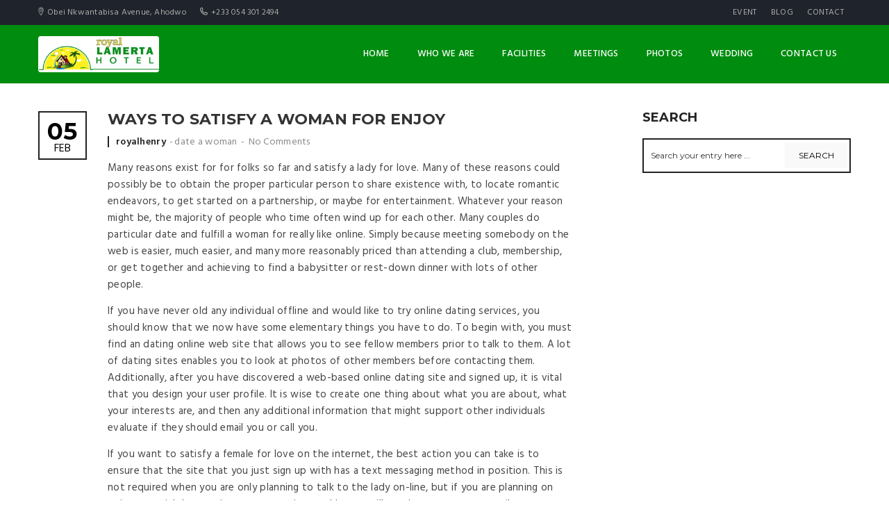

--- FILE ---
content_type: text/html; charset=UTF-8
request_url: https://royallamertahotel.com/ways-to-satisfy-a-woman-for-enjoy/
body_size: 13053
content:
<!DOCTYPE html>
<html lang="en-US">
<head>
	<meta charset="UTF-8">
	<meta http-equiv="X-UA-Compatible" content="IE=edge">
	<meta name="viewport" content="width=device-width, initial-scale=1.0, maximum-scale=1.0, user-scalable=no">
	<meta name="format-detection" content="telephone=no">
	<meta name="apple-mobile-web-app-capable" content="yes">
	<link href="https://royallamertahotel.com/wp-content/uploads/2018/08/favicon.png" rel="shortcut icon">	<link rel="profile" href="http://gmpg.org/xfn/11"/>
	<link rel="pingback" href="https://royallamertahotel.com/xmlrpc.php"/>
	<title>Ways to Satisfy a Woman For Enjoy &#8211; Royal Lamerta Hotel</title>
<meta name='robots' content='max-image-preview:large' />
<link rel='dns-prefetch' href='//fonts.googleapis.com' />
<link rel="alternate" type="application/rss+xml" title="Royal Lamerta Hotel &raquo; Feed" href="https://royallamertahotel.com/feed/" />
<link rel="alternate" type="application/rss+xml" title="Royal Lamerta Hotel &raquo; Comments Feed" href="https://royallamertahotel.com/comments/feed/" />
<link rel="alternate" type="application/rss+xml" title="Royal Lamerta Hotel &raquo; Ways to Satisfy a Woman For Enjoy Comments Feed" href="https://royallamertahotel.com/ways-to-satisfy-a-woman-for-enjoy/feed/" />
<link rel="alternate" title="oEmbed (JSON)" type="application/json+oembed" href="https://royallamertahotel.com/wp-json/oembed/1.0/embed?url=https%3A%2F%2Froyallamertahotel.com%2Fways-to-satisfy-a-woman-for-enjoy%2F" />
<link rel="alternate" title="oEmbed (XML)" type="text/xml+oembed" href="https://royallamertahotel.com/wp-json/oembed/1.0/embed?url=https%3A%2F%2Froyallamertahotel.com%2Fways-to-satisfy-a-woman-for-enjoy%2F&#038;format=xml" />
<style id='wp-img-auto-sizes-contain-inline-css' type='text/css'>
img:is([sizes=auto i],[sizes^="auto," i]){contain-intrinsic-size:3000px 1500px}
/*# sourceURL=wp-img-auto-sizes-contain-inline-css */
</style>
<link rel='stylesheet' id='twb-open-sans-css' href='https://fonts.googleapis.com/css?family=Open+Sans%3A300%2C400%2C500%2C600%2C700%2C800&#038;display=swap&#038;ver=6.9' type='text/css' media='all' />
<link rel='stylesheet' id='twbbwg-global-css' href='https://royallamertahotel.com/wp-content/plugins/photo-gallery/booster/assets/css/global.css?ver=1.0.0' type='text/css' media='all' />
<link rel='stylesheet' id='font-awesome-css' href='https://royallamertahotel.com/wp-content/themes/hillter/assets/css/lib/font-awesome.min.css?ver=4.7.0' type='text/css' media='all' />
<link rel='stylesheet' id='flatpickr-css' href='https://royallamertahotel.com/wp-content/plugins/awebooking/assets/vendor/flatpickr/flatpickr.css?ver=4.5.1' type='text/css' media='all' />
<link rel='stylesheet' id='tippy-css' href='https://royallamertahotel.com/wp-content/plugins/awebooking/assets/vendor/tippy-js/tippy.css?ver=2.6.0' type='text/css' media='all' />
<link rel='stylesheet' id='react-calendar-css' href='https://royallamertahotel.com/wp-content/plugins/awebooking/assets/css/react-datepicker.min.css?ver=1.0.0' type='text/css' media='all' />
<link rel='stylesheet' id='awebooking-css' href='https://royallamertahotel.com/wp-content/plugins/awebooking/assets/css/awebooking.css?ver=3.2.26' type='text/css' media='all' />
<link rel='stylesheet' id='awebooking-iconfont-css' href='https://royallamertahotel.com/wp-content/plugins/awebooking/assets/fonts/awebooking-webfont.css?ver=3.2.26' type='text/css' media='all' />
<link rel='stylesheet' id='awebooking-colour-css' href='https://royallamertahotel.com/wp-content/plugins/awebooking/assets/css/awebooking-colour.css?ver=3.2.26' type='text/css' media='all' />
<style id='wp-emoji-styles-inline-css' type='text/css'>

	img.wp-smiley, img.emoji {
		display: inline !important;
		border: none !important;
		box-shadow: none !important;
		height: 1em !important;
		width: 1em !important;
		margin: 0 0.07em !important;
		vertical-align: -0.1em !important;
		background: none !important;
		padding: 0 !important;
	}
/*# sourceURL=wp-emoji-styles-inline-css */
</style>
<style id='wp-block-library-inline-css' type='text/css'>
:root{--wp-block-synced-color:#7a00df;--wp-block-synced-color--rgb:122,0,223;--wp-bound-block-color:var(--wp-block-synced-color);--wp-editor-canvas-background:#ddd;--wp-admin-theme-color:#007cba;--wp-admin-theme-color--rgb:0,124,186;--wp-admin-theme-color-darker-10:#006ba1;--wp-admin-theme-color-darker-10--rgb:0,107,160.5;--wp-admin-theme-color-darker-20:#005a87;--wp-admin-theme-color-darker-20--rgb:0,90,135;--wp-admin-border-width-focus:2px}@media (min-resolution:192dpi){:root{--wp-admin-border-width-focus:1.5px}}.wp-element-button{cursor:pointer}:root .has-very-light-gray-background-color{background-color:#eee}:root .has-very-dark-gray-background-color{background-color:#313131}:root .has-very-light-gray-color{color:#eee}:root .has-very-dark-gray-color{color:#313131}:root .has-vivid-green-cyan-to-vivid-cyan-blue-gradient-background{background:linear-gradient(135deg,#00d084,#0693e3)}:root .has-purple-crush-gradient-background{background:linear-gradient(135deg,#34e2e4,#4721fb 50%,#ab1dfe)}:root .has-hazy-dawn-gradient-background{background:linear-gradient(135deg,#faaca8,#dad0ec)}:root .has-subdued-olive-gradient-background{background:linear-gradient(135deg,#fafae1,#67a671)}:root .has-atomic-cream-gradient-background{background:linear-gradient(135deg,#fdd79a,#004a59)}:root .has-nightshade-gradient-background{background:linear-gradient(135deg,#330968,#31cdcf)}:root .has-midnight-gradient-background{background:linear-gradient(135deg,#020381,#2874fc)}:root{--wp--preset--font-size--normal:16px;--wp--preset--font-size--huge:42px}.has-regular-font-size{font-size:1em}.has-larger-font-size{font-size:2.625em}.has-normal-font-size{font-size:var(--wp--preset--font-size--normal)}.has-huge-font-size{font-size:var(--wp--preset--font-size--huge)}.has-text-align-center{text-align:center}.has-text-align-left{text-align:left}.has-text-align-right{text-align:right}.has-fit-text{white-space:nowrap!important}#end-resizable-editor-section{display:none}.aligncenter{clear:both}.items-justified-left{justify-content:flex-start}.items-justified-center{justify-content:center}.items-justified-right{justify-content:flex-end}.items-justified-space-between{justify-content:space-between}.screen-reader-text{border:0;clip-path:inset(50%);height:1px;margin:-1px;overflow:hidden;padding:0;position:absolute;width:1px;word-wrap:normal!important}.screen-reader-text:focus{background-color:#ddd;clip-path:none;color:#444;display:block;font-size:1em;height:auto;left:5px;line-height:normal;padding:15px 23px 14px;text-decoration:none;top:5px;width:auto;z-index:100000}html :where(.has-border-color){border-style:solid}html :where([style*=border-top-color]){border-top-style:solid}html :where([style*=border-right-color]){border-right-style:solid}html :where([style*=border-bottom-color]){border-bottom-style:solid}html :where([style*=border-left-color]){border-left-style:solid}html :where([style*=border-width]){border-style:solid}html :where([style*=border-top-width]){border-top-style:solid}html :where([style*=border-right-width]){border-right-style:solid}html :where([style*=border-bottom-width]){border-bottom-style:solid}html :where([style*=border-left-width]){border-left-style:solid}html :where(img[class*=wp-image-]){height:auto;max-width:100%}:where(figure){margin:0 0 1em}html :where(.is-position-sticky){--wp-admin--admin-bar--position-offset:var(--wp-admin--admin-bar--height,0px)}@media screen and (max-width:600px){html :where(.is-position-sticky){--wp-admin--admin-bar--position-offset:0px}}

/*# sourceURL=wp-block-library-inline-css */
</style><style id='global-styles-inline-css' type='text/css'>
:root{--wp--preset--aspect-ratio--square: 1;--wp--preset--aspect-ratio--4-3: 4/3;--wp--preset--aspect-ratio--3-4: 3/4;--wp--preset--aspect-ratio--3-2: 3/2;--wp--preset--aspect-ratio--2-3: 2/3;--wp--preset--aspect-ratio--16-9: 16/9;--wp--preset--aspect-ratio--9-16: 9/16;--wp--preset--color--black: #000000;--wp--preset--color--cyan-bluish-gray: #abb8c3;--wp--preset--color--white: #ffffff;--wp--preset--color--pale-pink: #f78da7;--wp--preset--color--vivid-red: #cf2e2e;--wp--preset--color--luminous-vivid-orange: #ff6900;--wp--preset--color--luminous-vivid-amber: #fcb900;--wp--preset--color--light-green-cyan: #7bdcb5;--wp--preset--color--vivid-green-cyan: #00d084;--wp--preset--color--pale-cyan-blue: #8ed1fc;--wp--preset--color--vivid-cyan-blue: #0693e3;--wp--preset--color--vivid-purple: #9b51e0;--wp--preset--gradient--vivid-cyan-blue-to-vivid-purple: linear-gradient(135deg,rgb(6,147,227) 0%,rgb(155,81,224) 100%);--wp--preset--gradient--light-green-cyan-to-vivid-green-cyan: linear-gradient(135deg,rgb(122,220,180) 0%,rgb(0,208,130) 100%);--wp--preset--gradient--luminous-vivid-amber-to-luminous-vivid-orange: linear-gradient(135deg,rgb(252,185,0) 0%,rgb(255,105,0) 100%);--wp--preset--gradient--luminous-vivid-orange-to-vivid-red: linear-gradient(135deg,rgb(255,105,0) 0%,rgb(207,46,46) 100%);--wp--preset--gradient--very-light-gray-to-cyan-bluish-gray: linear-gradient(135deg,rgb(238,238,238) 0%,rgb(169,184,195) 100%);--wp--preset--gradient--cool-to-warm-spectrum: linear-gradient(135deg,rgb(74,234,220) 0%,rgb(151,120,209) 20%,rgb(207,42,186) 40%,rgb(238,44,130) 60%,rgb(251,105,98) 80%,rgb(254,248,76) 100%);--wp--preset--gradient--blush-light-purple: linear-gradient(135deg,rgb(255,206,236) 0%,rgb(152,150,240) 100%);--wp--preset--gradient--blush-bordeaux: linear-gradient(135deg,rgb(254,205,165) 0%,rgb(254,45,45) 50%,rgb(107,0,62) 100%);--wp--preset--gradient--luminous-dusk: linear-gradient(135deg,rgb(255,203,112) 0%,rgb(199,81,192) 50%,rgb(65,88,208) 100%);--wp--preset--gradient--pale-ocean: linear-gradient(135deg,rgb(255,245,203) 0%,rgb(182,227,212) 50%,rgb(51,167,181) 100%);--wp--preset--gradient--electric-grass: linear-gradient(135deg,rgb(202,248,128) 0%,rgb(113,206,126) 100%);--wp--preset--gradient--midnight: linear-gradient(135deg,rgb(2,3,129) 0%,rgb(40,116,252) 100%);--wp--preset--font-size--small: 13px;--wp--preset--font-size--medium: 20px;--wp--preset--font-size--large: 36px;--wp--preset--font-size--x-large: 42px;--wp--preset--spacing--20: 0.44rem;--wp--preset--spacing--30: 0.67rem;--wp--preset--spacing--40: 1rem;--wp--preset--spacing--50: 1.5rem;--wp--preset--spacing--60: 2.25rem;--wp--preset--spacing--70: 3.38rem;--wp--preset--spacing--80: 5.06rem;--wp--preset--shadow--natural: 6px 6px 9px rgba(0, 0, 0, 0.2);--wp--preset--shadow--deep: 12px 12px 50px rgba(0, 0, 0, 0.4);--wp--preset--shadow--sharp: 6px 6px 0px rgba(0, 0, 0, 0.2);--wp--preset--shadow--outlined: 6px 6px 0px -3px rgb(255, 255, 255), 6px 6px rgb(0, 0, 0);--wp--preset--shadow--crisp: 6px 6px 0px rgb(0, 0, 0);}:where(.is-layout-flex){gap: 0.5em;}:where(.is-layout-grid){gap: 0.5em;}body .is-layout-flex{display: flex;}.is-layout-flex{flex-wrap: wrap;align-items: center;}.is-layout-flex > :is(*, div){margin: 0;}body .is-layout-grid{display: grid;}.is-layout-grid > :is(*, div){margin: 0;}:where(.wp-block-columns.is-layout-flex){gap: 2em;}:where(.wp-block-columns.is-layout-grid){gap: 2em;}:where(.wp-block-post-template.is-layout-flex){gap: 1.25em;}:where(.wp-block-post-template.is-layout-grid){gap: 1.25em;}.has-black-color{color: var(--wp--preset--color--black) !important;}.has-cyan-bluish-gray-color{color: var(--wp--preset--color--cyan-bluish-gray) !important;}.has-white-color{color: var(--wp--preset--color--white) !important;}.has-pale-pink-color{color: var(--wp--preset--color--pale-pink) !important;}.has-vivid-red-color{color: var(--wp--preset--color--vivid-red) !important;}.has-luminous-vivid-orange-color{color: var(--wp--preset--color--luminous-vivid-orange) !important;}.has-luminous-vivid-amber-color{color: var(--wp--preset--color--luminous-vivid-amber) !important;}.has-light-green-cyan-color{color: var(--wp--preset--color--light-green-cyan) !important;}.has-vivid-green-cyan-color{color: var(--wp--preset--color--vivid-green-cyan) !important;}.has-pale-cyan-blue-color{color: var(--wp--preset--color--pale-cyan-blue) !important;}.has-vivid-cyan-blue-color{color: var(--wp--preset--color--vivid-cyan-blue) !important;}.has-vivid-purple-color{color: var(--wp--preset--color--vivid-purple) !important;}.has-black-background-color{background-color: var(--wp--preset--color--black) !important;}.has-cyan-bluish-gray-background-color{background-color: var(--wp--preset--color--cyan-bluish-gray) !important;}.has-white-background-color{background-color: var(--wp--preset--color--white) !important;}.has-pale-pink-background-color{background-color: var(--wp--preset--color--pale-pink) !important;}.has-vivid-red-background-color{background-color: var(--wp--preset--color--vivid-red) !important;}.has-luminous-vivid-orange-background-color{background-color: var(--wp--preset--color--luminous-vivid-orange) !important;}.has-luminous-vivid-amber-background-color{background-color: var(--wp--preset--color--luminous-vivid-amber) !important;}.has-light-green-cyan-background-color{background-color: var(--wp--preset--color--light-green-cyan) !important;}.has-vivid-green-cyan-background-color{background-color: var(--wp--preset--color--vivid-green-cyan) !important;}.has-pale-cyan-blue-background-color{background-color: var(--wp--preset--color--pale-cyan-blue) !important;}.has-vivid-cyan-blue-background-color{background-color: var(--wp--preset--color--vivid-cyan-blue) !important;}.has-vivid-purple-background-color{background-color: var(--wp--preset--color--vivid-purple) !important;}.has-black-border-color{border-color: var(--wp--preset--color--black) !important;}.has-cyan-bluish-gray-border-color{border-color: var(--wp--preset--color--cyan-bluish-gray) !important;}.has-white-border-color{border-color: var(--wp--preset--color--white) !important;}.has-pale-pink-border-color{border-color: var(--wp--preset--color--pale-pink) !important;}.has-vivid-red-border-color{border-color: var(--wp--preset--color--vivid-red) !important;}.has-luminous-vivid-orange-border-color{border-color: var(--wp--preset--color--luminous-vivid-orange) !important;}.has-luminous-vivid-amber-border-color{border-color: var(--wp--preset--color--luminous-vivid-amber) !important;}.has-light-green-cyan-border-color{border-color: var(--wp--preset--color--light-green-cyan) !important;}.has-vivid-green-cyan-border-color{border-color: var(--wp--preset--color--vivid-green-cyan) !important;}.has-pale-cyan-blue-border-color{border-color: var(--wp--preset--color--pale-cyan-blue) !important;}.has-vivid-cyan-blue-border-color{border-color: var(--wp--preset--color--vivid-cyan-blue) !important;}.has-vivid-purple-border-color{border-color: var(--wp--preset--color--vivid-purple) !important;}.has-vivid-cyan-blue-to-vivid-purple-gradient-background{background: var(--wp--preset--gradient--vivid-cyan-blue-to-vivid-purple) !important;}.has-light-green-cyan-to-vivid-green-cyan-gradient-background{background: var(--wp--preset--gradient--light-green-cyan-to-vivid-green-cyan) !important;}.has-luminous-vivid-amber-to-luminous-vivid-orange-gradient-background{background: var(--wp--preset--gradient--luminous-vivid-amber-to-luminous-vivid-orange) !important;}.has-luminous-vivid-orange-to-vivid-red-gradient-background{background: var(--wp--preset--gradient--luminous-vivid-orange-to-vivid-red) !important;}.has-very-light-gray-to-cyan-bluish-gray-gradient-background{background: var(--wp--preset--gradient--very-light-gray-to-cyan-bluish-gray) !important;}.has-cool-to-warm-spectrum-gradient-background{background: var(--wp--preset--gradient--cool-to-warm-spectrum) !important;}.has-blush-light-purple-gradient-background{background: var(--wp--preset--gradient--blush-light-purple) !important;}.has-blush-bordeaux-gradient-background{background: var(--wp--preset--gradient--blush-bordeaux) !important;}.has-luminous-dusk-gradient-background{background: var(--wp--preset--gradient--luminous-dusk) !important;}.has-pale-ocean-gradient-background{background: var(--wp--preset--gradient--pale-ocean) !important;}.has-electric-grass-gradient-background{background: var(--wp--preset--gradient--electric-grass) !important;}.has-midnight-gradient-background{background: var(--wp--preset--gradient--midnight) !important;}.has-small-font-size{font-size: var(--wp--preset--font-size--small) !important;}.has-medium-font-size{font-size: var(--wp--preset--font-size--medium) !important;}.has-large-font-size{font-size: var(--wp--preset--font-size--large) !important;}.has-x-large-font-size{font-size: var(--wp--preset--font-size--x-large) !important;}
/*# sourceURL=global-styles-inline-css */
</style>

<style id='classic-theme-styles-inline-css' type='text/css'>
/*! This file is auto-generated */
.wp-block-button__link{color:#fff;background-color:#32373c;border-radius:9999px;box-shadow:none;text-decoration:none;padding:calc(.667em + 2px) calc(1.333em + 2px);font-size:1.125em}.wp-block-file__button{background:#32373c;color:#fff;text-decoration:none}
/*# sourceURL=/wp-includes/css/classic-themes.min.css */
</style>
<link rel='stylesheet' id='contact-form-7-css' href='https://royallamertahotel.com/wp-content/plugins/contact-form-7/includes/css/styles.css?ver=6.1.4' type='text/css' media='all' />
<link rel='stylesheet' id='bwg_fonts-css' href='https://royallamertahotel.com/wp-content/plugins/photo-gallery/css/bwg-fonts/fonts.css?ver=0.0.1' type='text/css' media='all' />
<link rel='stylesheet' id='sumoselect-css' href='https://royallamertahotel.com/wp-content/plugins/photo-gallery/css/sumoselect.min.css?ver=3.4.6' type='text/css' media='all' />
<link rel='stylesheet' id='mCustomScrollbar-css' href='https://royallamertahotel.com/wp-content/plugins/photo-gallery/css/jquery.mCustomScrollbar.min.css?ver=3.1.5' type='text/css' media='all' />
<link rel='stylesheet' id='bwg_googlefonts-css' href='https://fonts.googleapis.com/css?family=Ubuntu&#038;subset=greek,latin,greek-ext,vietnamese,cyrillic-ext,latin-ext,cyrillic' type='text/css' media='all' />
<link rel='stylesheet' id='bwg_frontend-css' href='https://royallamertahotel.com/wp-content/plugins/photo-gallery/css/styles.min.css?ver=1.8.35' type='text/css' media='all' />
<link rel='stylesheet' id='rs-plugin-settings-css' href='https://royallamertahotel.com/wp-content/plugins/revslider/public/assets/css/settings.css?ver=5.4.6.3.1' type='text/css' media='all' />
<style id='rs-plugin-settings-inline-css' type='text/css'>
#rs-demo-id {}
/*# sourceURL=rs-plugin-settings-inline-css */
</style>
<link rel='stylesheet' id='awe-carousel-css' href='https://royallamertahotel.com/wp-content/themes/hillter/assets/css/lib/owl.carousel.css?ver=6.9' type='text/css' media='all' />
<link rel='stylesheet' id='jquery-ui-css' href='https://royallamertahotel.com/wp-content/themes/hillter/assets/css/lib/jquery-ui.min.css?ver=6.9' type='text/css' media='all' />
<link rel='stylesheet' id='bootstrap-css' href='https://royallamertahotel.com/wp-content/themes/hillter/assets/css/lib/bootstrap.min.css?ver=6.9' type='text/css' media='all' />
<link rel='stylesheet' id='awe-colio-css' href='https://royallamertahotel.com/wp-content/themes/hillter/assets/css/lib/font-hilltericon.css?ver=6.9' type='text/css' media='all' />
<link rel='stylesheet' id='awe-colio2-css' href='https://royallamertahotel.com/wp-content/themes/hillter/assets/css/lib/font-hillter2icon.css?ver=6.9' type='text/css' media='all' />
<link rel='stylesheet' id='bootstrap-select-css' href='https://royallamertahotel.com/wp-content/themes/hillter/assets/css/lib/bootstrap-select.min.css?ver=6.9' type='text/css' media='all' />
<link rel='stylesheet' id='magnific-popup-css' href='https://royallamertahotel.com/wp-content/themes/hillter/assets/css/lib/magnific-popup.css?ver=6.9' type='text/css' media='all' />
<link rel='stylesheet' id='awe-main-style-css' href='https://royallamertahotel.com/wp-content/themes/hillter/assets/css/style.min.css?ver=6.9' type='text/css' media='all' />
<style id='awe-main-style-inline-css' type='text/css'>

			.accomd-modations-room .text,
			.gallery-cat ul li:hover a, .gallery-cat ul li.active a,
			.footer .footer_top,
			.reservation,
			.awe-no-header-transparent .header_content,
			.header_mobile,
			.awe-datepicker.ui-datepicker .ui-datepicker-header,
			.apb-datepicker.ui-datepicker .ui-datepicker-header,
			.awe-datepicker.ui-datepicker .ui-datepicker-calendar thead th,
			.apb-datepicker.ui-datepicker .ui-datepicker-calendar thead th,
			.awe-datepicker.ui-datepicker .ui-datepicker-calendar td a.ui-state-active,
			.awe-datepicker.ui-datepicker .ui-datepicker-calendar td a:hover,
			.apb-datepicker.ui-datepicker .ui-datepicker-calendar td a.ui-state-active,
			.apb-datepicker.ui-datepicker .ui-datepicker-calendar td a:hover,
			.header_content .menu > li .sub-menu li:hover > a,
			.header_top .sub-menu li:hover > a,
			.header_content .menu > li .sub-menu li.current-menu-item > a {
				background-color: #008c0f;
			}
			.restaurant_item .text .price,
			.tabs-restaurant .ui-tabs-nav li:hover a, .tabs-restaurant .vc_tta-tabs-list li:hover a .vc_tta-title-text,
			.tabs-restaurant .vc_tta-tabs-list li.vc_active a .vc_tta-title-text, .tabs-restaurant .ui-tabs-nav li.ui-state-active a,
			.news-item .text .read-more:hover,
			.awe-posts .news-item h3:hover a,
			h1 a:hover, .h1 a:hover,
			h2 a:hover, .h2 a:hover,
			h3 a:hover, .h3 a:hover,
			h4 a:hover, .h4 a:hover,
			h5 a:hover, .h5 a:hover,
			h6 a:hover, .h6 a:hover,
			.event-restaurant_content li .text a:hover,
			.contact ul li .icon {
				color: #008c0f
			}
			.tabs-restaurant .ui-tabs-nav li:before,
			.tabs-restaurant .vc_tta-tabs-list li:before {
				border-top-color: #008c0f;
			}

			.header_content,
			.hentry .entry-media .count-date,
			.room_item-6 .text {
				background-color: rgba(0,140,15,0.85);
			}

			
/*# sourceURL=awe-main-style-inline-css */
</style>
<link rel='stylesheet' id='awe-google-font-css' href='//fonts.googleapis.com/css?family=Hind%3A400%2C300%2C500%2C600%7CMontserrat%3A400%2C700&#038;ver=6.9' type='text/css' media='all' />
<!--[if lt IE 9]><script src="https://royallamertahotel.com/wp-content/themes/hillter/assets/js/html5.js"></script><![endif]-->
<!--n2css--><!--n2js--><script type="text/javascript" src="https://royallamertahotel.com/wp-includes/js/jquery/jquery.min.js?ver=3.7.1" id="jquery-core-js"></script>
<script type="text/javascript" src="https://royallamertahotel.com/wp-includes/js/jquery/jquery-migrate.min.js?ver=3.4.1" id="jquery-migrate-js"></script>
<script type="text/javascript" src="https://royallamertahotel.com/wp-content/plugins/photo-gallery/booster/assets/js/circle-progress.js?ver=1.2.2" id="twbbwg-circle-js"></script>
<script type="text/javascript" id="twbbwg-global-js-extra">
/* <![CDATA[ */
var twb = {"nonce":"2d419c6022","ajax_url":"https://royallamertahotel.com/wp-admin/admin-ajax.php","plugin_url":"https://royallamertahotel.com/wp-content/plugins/photo-gallery/booster","href":"https://royallamertahotel.com/wp-admin/admin.php?page=twbbwg_photo-gallery"};
var twb = {"nonce":"2d419c6022","ajax_url":"https://royallamertahotel.com/wp-admin/admin-ajax.php","plugin_url":"https://royallamertahotel.com/wp-content/plugins/photo-gallery/booster","href":"https://royallamertahotel.com/wp-admin/admin.php?page=twbbwg_photo-gallery"};
//# sourceURL=twbbwg-global-js-extra
/* ]]> */
</script>
<script type="text/javascript" src="https://royallamertahotel.com/wp-content/plugins/photo-gallery/booster/assets/js/global.js?ver=1.0.0" id="twbbwg-global-js"></script>
<script type="text/javascript" src="https://royallamertahotel.com/wp-content/plugins/awebooking/assets/vendor/popper-js/popper.min.js?ver=1.14.3" id="popper-js"></script>
<script type="text/javascript" src="https://royallamertahotel.com/wp-content/plugins/awebooking/assets/vendor/a11y-dialog/a11y-dialog.min.js?ver=5.1.2" id="a11y-dialog-js"></script>
<script type="text/javascript" src="https://royallamertahotel.com/wp-content/plugins/awebooking/assets/vendor/knockout/knockout-latest.js?ver=3.4.2" id="knockout-js"></script>
<script type="text/javascript" src="https://royallamertahotel.com/wp-content/plugins/photo-gallery/js/jquery.sumoselect.min.js?ver=3.4.6" id="sumoselect-js"></script>
<script type="text/javascript" src="https://royallamertahotel.com/wp-content/plugins/photo-gallery/js/tocca.min.js?ver=2.0.9" id="bwg_mobile-js"></script>
<script type="text/javascript" src="https://royallamertahotel.com/wp-content/plugins/photo-gallery/js/jquery.mCustomScrollbar.concat.min.js?ver=3.1.5" id="mCustomScrollbar-js"></script>
<script type="text/javascript" src="https://royallamertahotel.com/wp-content/plugins/photo-gallery/js/jquery.fullscreen.min.js?ver=0.6.0" id="jquery-fullscreen-js"></script>
<script type="text/javascript" id="bwg_frontend-js-extra">
/* <![CDATA[ */
var bwg_objectsL10n = {"bwg_field_required":"field is required.","bwg_mail_validation":"This is not a valid email address.","bwg_search_result":"There are no images matching your search.","bwg_select_tag":"Select Tag","bwg_order_by":"Order By","bwg_search":"Search","bwg_show_ecommerce":"Show Ecommerce","bwg_hide_ecommerce":"Hide Ecommerce","bwg_show_comments":"Show Comments","bwg_hide_comments":"Hide Comments","bwg_restore":"Restore","bwg_maximize":"Maximize","bwg_fullscreen":"Fullscreen","bwg_exit_fullscreen":"Exit Fullscreen","bwg_search_tag":"SEARCH...","bwg_tag_no_match":"No tags found","bwg_all_tags_selected":"All tags selected","bwg_tags_selected":"tags selected","play":"Play","pause":"Pause","is_pro":"","bwg_play":"Play","bwg_pause":"Pause","bwg_hide_info":"Hide info","bwg_show_info":"Show info","bwg_hide_rating":"Hide rating","bwg_show_rating":"Show rating","ok":"Ok","cancel":"Cancel","select_all":"Select all","lazy_load":"0","lazy_loader":"https://royallamertahotel.com/wp-content/plugins/photo-gallery/images/ajax_loader.png","front_ajax":"0","bwg_tag_see_all":"see all tags","bwg_tag_see_less":"see less tags"};
//# sourceURL=bwg_frontend-js-extra
/* ]]> */
</script>
<script type="text/javascript" src="https://royallamertahotel.com/wp-content/plugins/photo-gallery/js/scripts.min.js?ver=1.8.35" id="bwg_frontend-js"></script>
<script type="text/javascript" src="https://royallamertahotel.com/wp-content/plugins/revslider/public/assets/js/jquery.themepunch.tools.min.js?ver=5.4.6.3.1" id="tp-tools-js"></script>
<script type="text/javascript" src="https://royallamertahotel.com/wp-content/plugins/revslider/public/assets/js/jquery.themepunch.revolution.min.js?ver=5.4.6.3.1" id="revmin-js"></script>
<link rel="https://api.w.org/" href="https://royallamertahotel.com/wp-json/" /><link rel="alternate" title="JSON" type="application/json" href="https://royallamertahotel.com/wp-json/wp/v2/posts/10352" /><link rel="EditURI" type="application/rsd+xml" title="RSD" href="https://royallamertahotel.com/xmlrpc.php?rsd" />
<meta name="generator" content="WordPress 6.9" />
<link rel="canonical" href="https://royallamertahotel.com/ways-to-satisfy-a-woman-for-enjoy/" />
<link rel='shortlink' href='https://royallamertahotel.com/?p=10352' />
<style>
		.section-comingsoon {
			background-image: url("http://royallamertahotel.com/wp/wp-content/themes/hillter/assets/images/default/bg-comingsoon.jpg") !important;
		}
	</style><meta name="generator" content="Powered by WPBakery Page Builder - drag and drop page builder for WordPress."/>
<!--[if lte IE 9]><link rel="stylesheet" type="text/css" href="https://royallamertahotel.com/wp-content/plugins/js_composer/assets/css/vc_lte_ie9.min.css" media="screen"><![endif]--><meta name="generator" content="Powered by Slider Revolution 5.4.6.3.1 - responsive, Mobile-Friendly Slider Plugin for WordPress with comfortable drag and drop interface." />
<link rel="icon" href="https://royallamertahotel.com/wp-content/uploads/2018/08/favicon.png" sizes="32x32" />
<link rel="icon" href="https://royallamertahotel.com/wp-content/uploads/2018/08/favicon.png" sizes="192x192" />
<link rel="apple-touch-icon" href="https://royallamertahotel.com/wp-content/uploads/2018/08/favicon.png" />
<meta name="msapplication-TileImage" content="https://royallamertahotel.com/wp-content/uploads/2018/08/favicon.png" />
<script type="text/javascript">function setREVStartSize(e){
				try{ var i=jQuery(window).width(),t=9999,r=0,n=0,l=0,f=0,s=0,h=0;					
					if(e.responsiveLevels&&(jQuery.each(e.responsiveLevels,function(e,f){f>i&&(t=r=f,l=e),i>f&&f>r&&(r=f,n=e)}),t>r&&(l=n)),f=e.gridheight[l]||e.gridheight[0]||e.gridheight,s=e.gridwidth[l]||e.gridwidth[0]||e.gridwidth,h=i/s,h=h>1?1:h,f=Math.round(h*f),"fullscreen"==e.sliderLayout){var u=(e.c.width(),jQuery(window).height());if(void 0!=e.fullScreenOffsetContainer){var c=e.fullScreenOffsetContainer.split(",");if (c) jQuery.each(c,function(e,i){u=jQuery(i).length>0?u-jQuery(i).outerHeight(!0):u}),e.fullScreenOffset.split("%").length>1&&void 0!=e.fullScreenOffset&&e.fullScreenOffset.length>0?u-=jQuery(window).height()*parseInt(e.fullScreenOffset,0)/100:void 0!=e.fullScreenOffset&&e.fullScreenOffset.length>0&&(u-=parseInt(e.fullScreenOffset,0))}f=u}else void 0!=e.minHeight&&f<e.minHeight&&(f=e.minHeight);e.c.closest(".rev_slider_wrapper").css({height:f})					
				}catch(d){console.log("Failure at Presize of Slider:"+d)}
			};</script>
<noscript><style type="text/css"> .wpb_animate_when_almost_visible { opacity: 1; }</style></noscript></head>


<!--[if IE 7]>
<body class="wp-singular post-template-default single single-post postid-10352 single-format-standard wp-theme-hillter ie7 lt-ie8 lt-ie9 lt-ie10 sidebar-right awe-no-header-transparent wpb-js-composer js-comp-ver-5.4.7 vc_responsive"> <![endif]-->
<!--[if IE 8]>
<body class="wp-singular post-template-default single single-post postid-10352 single-format-standard wp-theme-hillter ie8 lt-ie9 lt-ie10 sidebar-right awe-no-header-transparent wpb-js-composer js-comp-ver-5.4.7 vc_responsive"> <![endif]-->
<!--[if IE 9]>
<body class="wp-singular post-template-default single single-post postid-10352 single-format-standard wp-theme-hillter ie9 lt-ie10 sidebar-right awe-no-header-transparent wpb-js-composer js-comp-ver-5.4.7 vc_responsive"> <![endif]-->
<!--[if (gt IE 9)|!(IE)]><!-->
<body class="wp-singular post-template-default single single-post postid-10352 single-format-standard wp-theme-hillter sidebar-right awe-no-header-transparent wpb-js-composer js-comp-ver-5.4.7 vc_responsive"> <!--<![endif]-->



<!-- PAGE WRAP -->
<div id="page-wrap">
	<div id="hillter-backtop" class="hillter-backtop">
		<a href="#">
			<span class="hillter hillter-icon-left-arrow"></span>
		</a>
    </div>
			<!-- HEADER -->
		<header id="header" class="">
			<!-- HEADER TOP -->
			<div class="header_top">
				<div class="container">
									<div class="header_left float-left">
								<span><i class="hillter-icon-location"></i>Obei Nkwantabisa Avenue, Ahodwo</span>
	
			<span><i class="hillter-icon-phone"></i>+233 054 301 2494</span>
						</div>
					<div class="header_right float-right">
						<div class="menu-top-menu-container"><ul id="menu-top-menu" class="top-nav"><li id="menu-item-502" class="menu-item menu-item-type-post_type menu-item-object-page menu-item-502"><a href="https://royallamertahotel.com/event/">Event</a></li>
<li id="menu-item-500" class="menu-item menu-item-type-post_type menu-item-object-page menu-item-500"><a href="https://royallamertahotel.com/blog-2/">Blog</a></li>
<li id="menu-item-501" class="menu-item menu-item-type-post_type menu-item-object-page menu-item-501"><a href="https://royallamertahotel.com/contact/">Contact</a></li>
</ul></div>					</div>
								</div>
			</div>
			<!-- END / HEADER TOP -->

			<!-- HEADER LOGO & MENU -->
						<div id="header_content" class="header_content sticky-enable">

				<div class="container">
					<div class="logo-left ">
						<!-- HEADER LOGO -->
						        <div class="header_logo">
						<a title="Royal Lamerta Hotel"
			   href="https://royallamertahotel.com/"><img
					src="https://royallamertahotel.com/wp-content/uploads/2018/08/lamerta_logo.png"
					alt="Royal Lamerta Hotel"></a>
        </div>

							<!-- END / HEADER LOGO -->
					</div>
					<!-- HEADER MENU -->
					<nav class="header_menu">
						<div class="menu-hillter-menu-container"><ul id="menu-hillter-menu" class="menu hillter2-menu"><li id="menu-item-137" class="menu-item menu-item-type-post_type menu-item-object-page menu-item-home menu-item-137"><a href="https://royallamertahotel.com/">Home</a></li>
<li id="menu-item-14128" class="menu-item menu-item-type-post_type menu-item-object-page menu-item-14128"><a href="https://royallamertahotel.com/who-we-are/">Who we are</a></li>
<li id="menu-item-3435" class="menu-item menu-item-type-post_type menu-item-object-page menu-item-3435"><a href="https://royallamertahotel.com/facilities/">Facilities</a></li>
<li id="menu-item-3643" class="menu-item menu-item-type-post_type menu-item-object-page menu-item-3643"><a href="https://royallamertahotel.com/meetings-and-event/">MEETINGS</a></li>
<li id="menu-item-3818" class="menu-item menu-item-type-post_type menu-item-object-page menu-item-3818"><a href="https://royallamertahotel.com/photos/">Photos</a></li>
<li id="menu-item-3434" class="menu-item menu-item-type-post_type menu-item-object-page menu-item-3434"><a href="https://royallamertahotel.com/wedding/">Wedding</a></li>
<li id="menu-item-3433" class="menu-item menu-item-type-post_type menu-item-object-page menu-item-3433"><a href="https://royallamertahotel.com/contact-us/">Contact Us</a></li>
</ul></div>					</nav>
					<!-- END / HEADER MENU -->

					<!-- MENU BAR -->
					<div class="menu-bars"><span></span></div>
					<!-- END / MENU BAR -->

				</div>
			</div>
			<!-- END / HEADER LOGO & MENU -->

		</header>
		<!-- END / HEADER -->

		<!--End coming soon-->
	
<div class="main-wrapper section-blog bg-white">
	
	<div class="container">
							<div class="row">
					<div class="col-md-8">
									    <article class="post-10352 post type-post status-publish format-standard hentry category-date-a-woman">

    
    
    <div class="entry-header">
        <h1 class="entry-title">Ways to Satisfy a Woman For Enjoy</h1>
        <span class="posted-on">
            <a href="https://royallamertahotel.com/2021/02/05/"><strong>05</strong>Feb</a>
        </span>
                <p class="entry-meta">
                        <span class="entry-author">
                <span class="screen-reader-text">Posted by </span>
                <a href="https://royallamertahotel.com/author/royalhenry/">
                    <span class="entry-author-name">royalhenry</span>
                </a>
            </span>

            <span class="entry-categories"><a href="https://royallamertahotel.com/category/date-a-woman/">date a woman</a></span>
            <span class="entry-comments-link">
                <a href="https://royallamertahotel.com/ways-to-satisfy-a-woman-for-enjoy/#comments">No Comments</a>
            </span>

                    </p>
        </div>
        <div class="entry-content">
        <p>Many reasons exist for for folks so far and satisfy a lady for love. Many of these reasons could possibly be to obtain the proper particular person to share existence with, to locate romantic endeavors, to get started on a partnership, or maybe for entertainment. Whatever your reason might be, the majority of people who time often wind up for each other. Many couples do particular date and fulfill a woman for really like online. Simply because meeting somebody on the web is easier, much easier, and many more reasonably priced than attending a club, membership, or get together and achieving to find a babysitter or rest-down dinner with lots of other people.</p>
<p>If you have never old any individual offline and would like to try online dating services, you should know that we now have some elementary things you have to do. To begin with, you must find an dating online web site that allows you to see fellow members prior to talk to them. A lot of dating sites enables you to look at photos of other members before contacting them. Additionally, after you have discovered a web-based online dating site and signed up, it is vital that you design your user profile. It is wise to create one thing about what you are about, what your interests are, and then any additional information that might support other individuals evaluate if they should email you or call you.</p>
<p>If you want to satisfy a female for love on the internet, the best action you can take is to ensure that the site that you just sign up with has a text messaging method in position. This is not required when you are only planning to talk to the lady on-line, but if you are planning on going out with her not just once or twice weekly, you will need to ensure your emails are safeguarded. There are various kinds of text messaging </p>
<p><a href="https://gaipsec.publichealth.gsu.edu/meetingonline/2021/02/04/usa-is-the-major-source-of-hookup-women/">why not find out more</a> systems offered, so select one that meets your requirements and her needs. This is simply not difficult to do and once you see the correct program, you are going to realize that you are feeling much more comfortable and harmless sending emails and messaging towards the body else on the site.</p>
<ul class="page-navigation"></ul>    </div>
</article>
    

    <!-- <div class="reply-title"> -->
    	        <div id="respond" class="comment-respond">
        <h3 id="reply-title"
            class="comment-reply-title">LEAVE A COMMENT            <small><a rel="nofollow" id="cancel-comment-reply-link" href="/ways-to-satisfy-a-woman-for-enjoy/#respond" style="display:none;">Cancel reply</a></small>
        </h3>
                    <form action="https://royallamertahotel.com/wp-comments-post.php" method="post"
                  id="respond-comment"
                  class="comment-form" novalidate>
                                <div class="row">
                    
                                                                    <div class="col-sm-6"><input id="author" class="field-text" name="author" type="text" value=""  aria-required='true' placeholder="Name" /></div>
<div class="col-sm-6"><input id="email" class="field-text" name="email" type="text" value=""  aria-required='true' placeholder="Email" /></div>
<div class="col-sm-12"><input id="url" name="url" type="text" class="field-text" placeholder="Website"></div>
                                        <div class="col-sm-12"><textarea id="comment" class="textarea field-textarea" name="comment" aria-required="true" placeholder="Your comment"></textarea></div>                                        <div class="col-md-4">
                        <div class="form-actions">
                            <input name="submit" type="submit"
                                   id="submit"
                                   class="awe-btn awe-btn-14 text-uppercase"
                                   value="Submit"/>
                            <input type='hidden' name='comment_post_ID' value='10352' id='comment_post_ID' />
<input type='hidden' name='comment_parent' id='comment_parent' value='0' />
                        </div>
                    </div>
                                    </div>
            </form>
            </div><!-- #respond -->
        <!-- </div>
 -->

								</div>
					<div class="col-md-4">
						<div class="sidebar">
	<div id="search-3" class="widget widget_search"><h4 class="widget-title">Search</h4><div class="widgetsearch">
    <form action="https://royallamertahotel.com/" method="get">
        <input type="search" class="input-text" placeholder="Search your entry here ..." value="" name="s">
        <input type="submit" class="input-submit" value="Search">
    </form>
</div></div></div>
					</div>
				</div>
				</div>
</div>

        <!-- FOOTER -->
        <footer id="footer" class="footer " >

            <!-- FOOTER TOP -->
			            <!-- END / FOOTER TOP -->

            
            
				            <!-- FOOTER BOTTOM -->
	            <div class="footer_bottom">
	                <div class="container">
		                <div class="row">
		                			                																			<div class="footer_bottom--column text-left pl-25 col-xs-12 col-sm-12">Copyright Ⓒ by Web4uGhana.com.</div>
										                	
		                	
		                	
						</div>
	                </div>
	            </div>
	            <!-- END / FOOTER BOTTOM -->
	        
        </footer>
        <!-- END / FOOTER -->
	</div>
<!-- END / PAGE WRAP -->
<script type="speculationrules">
{"prefetch":[{"source":"document","where":{"and":[{"href_matches":"/*"},{"not":{"href_matches":["/wp-*.php","/wp-admin/*","/wp-content/uploads/*","/wp-content/*","/wp-content/plugins/*","/wp-content/themes/hillter/*","/*\\?(.+)"]}},{"not":{"selector_matches":"a[rel~=\"nofollow\"]"}},{"not":{"selector_matches":".no-prefetch, .no-prefetch a"}}]},"eagerness":"conservative"}]}
</script>
<script type="text/javascript" src="https://royallamertahotel.com/wp-includes/js/dist/vendor/moment.min.js?ver=2.30.1" id="moment-js"></script>
<script type="text/javascript" id="moment-js-after">
/* <![CDATA[ */
moment.updateLocale( 'en_US', {"months":["January","February","March","April","May","June","July","August","September","October","November","December"],"monthsShort":["Jan","Feb","Mar","Apr","May","Jun","Jul","Aug","Sep","Oct","Nov","Dec"],"weekdays":["Sunday","Monday","Tuesday","Wednesday","Thursday","Friday","Saturday"],"weekdaysShort":["Sun","Mon","Tue","Wed","Thu","Fri","Sat"],"week":{"dow":1},"longDateFormat":{"LT":"g:i a","LTS":null,"L":null,"LL":"F j, Y","LLL":"F j, Y g:i a","LLLL":null}} );
//# sourceURL=moment-js-after
/* ]]> */
</script>
<script type="text/javascript" src="https://royallamertahotel.com/wp-includes/js/dist/hooks.min.js?ver=dd5603f07f9220ed27f1" id="wp-hooks-js"></script>
<script type="text/javascript" src="https://royallamertahotel.com/wp-includes/js/dist/deprecated.min.js?ver=e1f84915c5e8ae38964c" id="wp-deprecated-js"></script>
<script type="text/javascript" src="https://royallamertahotel.com/wp-includes/js/dist/date.min.js?ver=795a56839718d3ff7eae" id="wp-date-js"></script>
<script type="text/javascript" id="wp-date-js-after">
/* <![CDATA[ */
wp.date.setSettings( {"l10n":{"locale":"en_US","months":["January","February","March","April","May","June","July","August","September","October","November","December"],"monthsShort":["Jan","Feb","Mar","Apr","May","Jun","Jul","Aug","Sep","Oct","Nov","Dec"],"weekdays":["Sunday","Monday","Tuesday","Wednesday","Thursday","Friday","Saturday"],"weekdaysShort":["Sun","Mon","Tue","Wed","Thu","Fri","Sat"],"meridiem":{"am":"am","pm":"pm","AM":"AM","PM":"PM"},"relative":{"future":"%s from now","past":"%s ago","s":"a second","ss":"%d seconds","m":"a minute","mm":"%d minutes","h":"an hour","hh":"%d hours","d":"a day","dd":"%d days","M":"a month","MM":"%d months","y":"a year","yy":"%d years"},"startOfWeek":1},"formats":{"time":"g:i a","date":"F j, Y","datetime":"F j, Y g:i a","datetimeAbbreviated":"M j, Y g:i a"},"timezone":{"offset":0,"offsetFormatted":"0","string":"","abbr":""}} );
//# sourceURL=wp-date-js-after
/* ]]> */
</script>
<script type="text/javascript" src="https://royallamertahotel.com/wp-content/plugins/awebooking/assets/vendor/flatpickr/flatpickr.min.js?ver=4.5.1" id="flatpickr-js"></script>
<script type="text/javascript" id="flatpickr-js-after">
/* <![CDATA[ */
(function() { flatpickr.localize({"firstDayOfWeek":1,"weekdays":{"shorthand":["Sun","Mon","Tue","Wed","Thu","Fri","Sat"],"longhand":["Sunday","Monday","Tuesday","Wednesday","Thursday","Friday","Saturday"]},"months":{"shorthand":["Jan","Feb","Mar","Apr","May","Jun","Jul","Aug","Sep","Oct","Nov","Dec"],"longhand":["January","February","March","April","May","June","July","August","September","October","November","December"]}}); })();
//# sourceURL=flatpickr-js-after
/* ]]> */
</script>
<script type="text/javascript" src="https://royallamertahotel.com/wp-content/plugins/awebooking/assets/vendor/tippy-js/tippy.standalone.min.js?ver=2.6.0" id="tippy-js"></script>
<script type="text/javascript" id="awebooking-js-extra">
/* <![CDATA[ */
var _awebooking_i18n = {"dateFormat":"F j, Y","timeFormat":"g:i a","numberDecimals":"2","decimalSeparator":".","thousandSeparator":",","currencySymbol":"\u20b5","priceFormat":"%s%v"};
var _awebooking = {"ajax_url":"https://royallamertahotel.com/wp-admin/admin-ajax.php","route":"https://royallamertahotel.com/awebooking-route/","datepicker":{"minNights":1,"maxNights":0,"minDate":0,"disableDays":[],"disableDates":[],"showMonths":1}};
//# sourceURL=awebooking-js-extra
/* ]]> */
</script>
<script type="text/javascript" src="https://royallamertahotel.com/wp-content/plugins/awebooking/assets/js/awebooking.min.js?ver=3.2.26" id="awebooking-js"></script>
<script type="text/javascript" src="https://royallamertahotel.com/wp-content/plugins/awebooking/assets/js/search-form.min.js?ver=3.2.26" id="awebooking-search-form-js"></script>
<script type="text/javascript" src="https://royallamertahotel.com/wp-includes/js/dist/i18n.min.js?ver=c26c3dc7bed366793375" id="wp-i18n-js"></script>
<script type="text/javascript" id="wp-i18n-js-after">
/* <![CDATA[ */
wp.i18n.setLocaleData( { 'text direction\u0004ltr': [ 'ltr' ] } );
//# sourceURL=wp-i18n-js-after
/* ]]> */
</script>
<script type="text/javascript" src="https://royallamertahotel.com/wp-content/plugins/contact-form-7/includes/swv/js/index.js?ver=6.1.4" id="swv-js"></script>
<script type="text/javascript" id="contact-form-7-js-before">
/* <![CDATA[ */
var wpcf7 = {
    "api": {
        "root": "https:\/\/royallamertahotel.com\/wp-json\/",
        "namespace": "contact-form-7\/v1"
    }
};
//# sourceURL=contact-form-7-js-before
/* ]]> */
</script>
<script type="text/javascript" src="https://royallamertahotel.com/wp-content/plugins/contact-form-7/includes/js/index.js?ver=6.1.4" id="contact-form-7-js"></script>
<script type="text/javascript" src="https://royallamertahotel.com/wp-includes/js/jquery/ui/core.min.js?ver=1.13.3" id="jquery-ui-core-js"></script>
<script type="text/javascript" src="https://royallamertahotel.com/wp-includes/js/jquery/ui/datepicker.min.js?ver=1.13.3" id="jquery-ui-datepicker-js"></script>
<script type="text/javascript" id="jquery-ui-datepicker-js-after">
/* <![CDATA[ */
jQuery(function(jQuery){jQuery.datepicker.setDefaults({"closeText":"Close","currentText":"Today","monthNames":["January","February","March","April","May","June","July","August","September","October","November","December"],"monthNamesShort":["Jan","Feb","Mar","Apr","May","Jun","Jul","Aug","Sep","Oct","Nov","Dec"],"nextText":"Next","prevText":"Previous","dayNames":["Sunday","Monday","Tuesday","Wednesday","Thursday","Friday","Saturday"],"dayNamesShort":["Sun","Mon","Tue","Wed","Thu","Fri","Sat"],"dayNamesMin":["S","M","T","W","T","F","S"],"dateFormat":"MM d, yy","firstDay":1,"isRTL":false});});
//# sourceURL=jquery-ui-datepicker-js-after
/* ]]> */
</script>
<script type="text/javascript" src="https://royallamertahotel.com/wp-content/themes/hillter/assets/js/contact-form.js?ver=6.9" id="awe-js-contact-form-js"></script>
<script type="text/javascript" src="https://royallamertahotel.com/wp-content/themes/hillter/assets/js/lib/isotope.pkgd.min.js?ver=6.9" id="awe-js-isotope-js"></script>
<script type="text/javascript" id="awe-js-reservation-form-js-extra">
/* <![CDATA[ */
var ReservationForm = {"textErrorDate":"You must choose a date","textErrorTime":"You must choose a time","textErrorPerson":"You must choose number of persons"};
//# sourceURL=awe-js-reservation-form-js-extra
/* ]]> */
</script>
<script type="text/javascript" src="https://royallamertahotel.com/wp-content/themes/hillter/awe_shortcode/assets/js/reservation-form.js?ver=6.9" id="awe-js-reservation-form-js"></script>
<script type="text/javascript" src="https://royallamertahotel.com/wp-includes/js/comment-reply.min.js?ver=6.9" id="comment-reply-js" async="async" data-wp-strategy="async" fetchpriority="low"></script>
<script type="text/javascript" src="https://royallamertahotel.com/wp-includes/js/jquery/ui/controlgroup.min.js?ver=1.13.3" id="jquery-ui-controlgroup-js"></script>
<script type="text/javascript" src="https://royallamertahotel.com/wp-includes/js/jquery/ui/checkboxradio.min.js?ver=1.13.3" id="jquery-ui-checkboxradio-js"></script>
<script type="text/javascript" src="https://royallamertahotel.com/wp-includes/js/jquery/ui/button.min.js?ver=1.13.3" id="jquery-ui-button-js"></script>
<script type="text/javascript" src="https://royallamertahotel.com/wp-includes/js/jquery/ui/spinner.min.js?ver=1.13.3" id="jquery-ui-spinner-js"></script>
<script type="text/javascript" src="https://royallamertahotel.com/wp-includes/js/jquery/ui/accordion.min.js?ver=1.13.3" id="jquery-ui-accordion-js"></script>
<script type="text/javascript" src="https://royallamertahotel.com/wp-includes/js/jquery/ui/tabs.min.js?ver=1.13.3" id="jquery-ui-tabs-js"></script>
<script type="text/javascript" src="https://royallamertahotel.com/wp-content/themes/hillter/assets/js/lib/bootstrap.min.js" id="awe-bootstrap-js"></script>
<script type="text/javascript" src="https://royallamertahotel.com/wp-content/themes/hillter/assets/js/lib/bootstrap-select.js" id="awe-bootstrap-select-js"></script>
<script type="text/javascript" src="https://royallamertahotel.com/wp-content/themes/hillter/assets/js//lib/owl.carousel.js?ver=2015620" id="awe-owl-carousel-js"></script>
<script type="text/javascript" src="https://royallamertahotel.com/wp-content/themes/hillter/assets/js/lib/jquery.countdown.min.js" id="awe-countdown-js"></script>
<script type="text/javascript" src="https://royallamertahotel.com/wp-content/themes/hillter/assets/js/lib/jquery.countTo.js" id="awe-countTo-js"></script>
<script type="text/javascript" src="https://royallamertahotel.com/wp-content/themes/hillter/assets/js/lib/jquery.parallax-1.1.3.js" id="awe-parallax-js"></script>
<script type="text/javascript" src="https://royallamertahotel.com/wp-content/themes/hillter/assets/js/lib/jquery.appear.min.js" id="awe-appear-js"></script>
<script type="text/javascript" src="https://royallamertahotel.com/wp-content/themes/hillter/assets/js/lib/jquery.magnific-popup.min.js" id="awe-magnific-popup-js"></script>
<script type="text/javascript" src="https://royallamertahotel.com/wp-content/themes/hillter/assets/js/lib/imagesloaded.min.js" id="awe-imgloadded-js"></script>
<script type="text/javascript" id="awe-main-script-js-extra">
/* <![CDATA[ */
var awe_main = {"url":"https://royallamertahotel.com/wp-admin/admin-ajax.php","textDays":"Days","textHours":"Hours","textMinutes":"Minutes","textSeconds":"Seconds"};
//# sourceURL=awe-main-script-js-extra
/* ]]> */
</script>
<script type="text/javascript" src="https://royallamertahotel.com/wp-content/themes/hillter/assets/js/scripts.js" id="awe-main-script-js"></script>
<script id="wp-emoji-settings" type="application/json">
{"baseUrl":"https://s.w.org/images/core/emoji/17.0.2/72x72/","ext":".png","svgUrl":"https://s.w.org/images/core/emoji/17.0.2/svg/","svgExt":".svg","source":{"concatemoji":"https://royallamertahotel.com/wp-includes/js/wp-emoji-release.min.js?ver=6.9"}}
</script>
<script type="module">
/* <![CDATA[ */
/*! This file is auto-generated */
const a=JSON.parse(document.getElementById("wp-emoji-settings").textContent),o=(window._wpemojiSettings=a,"wpEmojiSettingsSupports"),s=["flag","emoji"];function i(e){try{var t={supportTests:e,timestamp:(new Date).valueOf()};sessionStorage.setItem(o,JSON.stringify(t))}catch(e){}}function c(e,t,n){e.clearRect(0,0,e.canvas.width,e.canvas.height),e.fillText(t,0,0);t=new Uint32Array(e.getImageData(0,0,e.canvas.width,e.canvas.height).data);e.clearRect(0,0,e.canvas.width,e.canvas.height),e.fillText(n,0,0);const a=new Uint32Array(e.getImageData(0,0,e.canvas.width,e.canvas.height).data);return t.every((e,t)=>e===a[t])}function p(e,t){e.clearRect(0,0,e.canvas.width,e.canvas.height),e.fillText(t,0,0);var n=e.getImageData(16,16,1,1);for(let e=0;e<n.data.length;e++)if(0!==n.data[e])return!1;return!0}function u(e,t,n,a){switch(t){case"flag":return n(e,"\ud83c\udff3\ufe0f\u200d\u26a7\ufe0f","\ud83c\udff3\ufe0f\u200b\u26a7\ufe0f")?!1:!n(e,"\ud83c\udde8\ud83c\uddf6","\ud83c\udde8\u200b\ud83c\uddf6")&&!n(e,"\ud83c\udff4\udb40\udc67\udb40\udc62\udb40\udc65\udb40\udc6e\udb40\udc67\udb40\udc7f","\ud83c\udff4\u200b\udb40\udc67\u200b\udb40\udc62\u200b\udb40\udc65\u200b\udb40\udc6e\u200b\udb40\udc67\u200b\udb40\udc7f");case"emoji":return!a(e,"\ud83e\u1fac8")}return!1}function f(e,t,n,a){let r;const o=(r="undefined"!=typeof WorkerGlobalScope&&self instanceof WorkerGlobalScope?new OffscreenCanvas(300,150):document.createElement("canvas")).getContext("2d",{willReadFrequently:!0}),s=(o.textBaseline="top",o.font="600 32px Arial",{});return e.forEach(e=>{s[e]=t(o,e,n,a)}),s}function r(e){var t=document.createElement("script");t.src=e,t.defer=!0,document.head.appendChild(t)}a.supports={everything:!0,everythingExceptFlag:!0},new Promise(t=>{let n=function(){try{var e=JSON.parse(sessionStorage.getItem(o));if("object"==typeof e&&"number"==typeof e.timestamp&&(new Date).valueOf()<e.timestamp+604800&&"object"==typeof e.supportTests)return e.supportTests}catch(e){}return null}();if(!n){if("undefined"!=typeof Worker&&"undefined"!=typeof OffscreenCanvas&&"undefined"!=typeof URL&&URL.createObjectURL&&"undefined"!=typeof Blob)try{var e="postMessage("+f.toString()+"("+[JSON.stringify(s),u.toString(),c.toString(),p.toString()].join(",")+"));",a=new Blob([e],{type:"text/javascript"});const r=new Worker(URL.createObjectURL(a),{name:"wpTestEmojiSupports"});return void(r.onmessage=e=>{i(n=e.data),r.terminate(),t(n)})}catch(e){}i(n=f(s,u,c,p))}t(n)}).then(e=>{for(const n in e)a.supports[n]=e[n],a.supports.everything=a.supports.everything&&a.supports[n],"flag"!==n&&(a.supports.everythingExceptFlag=a.supports.everythingExceptFlag&&a.supports[n]);var t;a.supports.everythingExceptFlag=a.supports.everythingExceptFlag&&!a.supports.flag,a.supports.everything||((t=a.source||{}).concatemoji?r(t.concatemoji):t.wpemoji&&t.twemoji&&(r(t.twemoji),r(t.wpemoji)))});
//# sourceURL=https://royallamertahotel.com/wp-includes/js/wp-emoji-loader.min.js
/* ]]> */
</script>
</body>
</html>


--- FILE ---
content_type: text/css
request_url: https://royallamertahotel.com/wp-content/plugins/awebooking/assets/css/awebooking-colour.css?ver=3.2.26
body_size: 8413
content:
@charset "UTF-8";
.awebooking-container {
  margin: auto;
  max-width: 1140px;
}

/* Font-size base */
.awebooking-block {
  font-size: 1rem;
}
.awebooking-block form {
  margin-bottom: 0;
}

.awebooking,
.awebooking-block {
  /* Buttons */
  /* =============================================================
   * THEME
   * ============================================================*/
}
.awebooking ol,
.awebooking ul,
.awebooking-block ol,
.awebooking-block ul {
  margin: 0;
}
.awebooking button:focus,
.awebooking-block button:focus {
  outline: 1px dotted;
  outline: 5px auto -webkit-focus-ring-color;
}
.awebooking table,
.awebooking-block table {
  border-collapse: collapse;
}
.awebooking img,
.awebooking-block img {
  max-width: 100%;
  height: auto;
}
.awebooking textarea,
.awebooking-block textarea {
  overflow: auto;
  resize: vertical;
}
.awebooking [hidden],
.awebooking-block [hidden] {
  display: none;
}
.awebooking .form-input, .awebooking .cmb2_select,
.awebooking .cmb2_textarea,
.awebooking .regular-text,
.awebooking-block .form-input,
.awebooking-block .cmb2_select,
.awebooking-block .cmb2_textarea,
.awebooking-block .regular-text {
  display: block;
  box-sizing: border-box;
  width: 100%;
  height: calc(2.25em + 2px);
  line-height: 1.25;
  padding: 0.5em 0.75em;
  font-size: 1rem;
  color: #495057;
  border: 1px solid #ced4da;
  background-clip: padding-box;
  background-color: #fff;
  border-radius: 0;
  box-shadow: 0 1px 2px 0 rgba(0, 0, 0, 0.075);
  transition: border 0.3s ease;
}
.awebooking .form-input:focus, .awebooking .cmb2_select:focus,
.awebooking .cmb2_textarea:focus,
.awebooking .regular-text:focus,
.awebooking-block .form-input:focus,
.awebooking-block .cmb2_select:focus,
.awebooking-block .cmb2_textarea:focus,
.awebooking-block .regular-text:focus {
  outline: 0;
  background-color: #fff;
  border-color: #80bdff;
  box-shadow: 0 1px 2px 0 rgba(0, 0, 0, 0.1);
}
.awebooking .form-input::-webkit-input-placeholder, .awebooking .cmb2_select::-webkit-input-placeholder,
.awebooking .cmb2_textarea::-webkit-input-placeholder,
.awebooking .regular-text::-webkit-input-placeholder,
.awebooking-block .form-input::-webkit-input-placeholder,
.awebooking-block .cmb2_select::-webkit-input-placeholder,
.awebooking-block .cmb2_textarea::-webkit-input-placeholder,
.awebooking-block .regular-text::-webkit-input-placeholder {
  opacity: 0.5;
  color: inherit;
}
.awebooking .form-input::-moz-placeholder, .awebooking .cmb2_select::-moz-placeholder,
.awebooking .cmb2_textarea::-moz-placeholder,
.awebooking .regular-text::-moz-placeholder,
.awebooking-block .form-input::-moz-placeholder,
.awebooking-block .cmb2_select::-moz-placeholder,
.awebooking-block .cmb2_textarea::-moz-placeholder,
.awebooking-block .regular-text::-moz-placeholder {
  opacity: 0.5;
  color: inherit;
}
.awebooking .form-input:-ms-input-placeholder, .awebooking .cmb2_select:-ms-input-placeholder,
.awebooking .cmb2_textarea:-ms-input-placeholder,
.awebooking .regular-text:-ms-input-placeholder,
.awebooking-block .form-input:-ms-input-placeholder,
.awebooking-block .cmb2_select:-ms-input-placeholder,
.awebooking-block .cmb2_textarea:-ms-input-placeholder,
.awebooking-block .regular-text:-ms-input-placeholder {
  opacity: 0.5;
  color: inherit;
}
.awebooking .form-input::-ms-input-placeholder, .awebooking .cmb2_select::-ms-input-placeholder,
.awebooking .cmb2_textarea::-ms-input-placeholder,
.awebooking .regular-text::-ms-input-placeholder,
.awebooking-block .form-input::-ms-input-placeholder,
.awebooking-block .cmb2_select::-ms-input-placeholder,
.awebooking-block .cmb2_textarea::-ms-input-placeholder,
.awebooking-block .regular-text::-ms-input-placeholder {
  opacity: 0.5;
  color: inherit;
}
.awebooking .form-input::placeholder, .awebooking .cmb2_select::placeholder,
.awebooking .cmb2_textarea::placeholder,
.awebooking .regular-text::placeholder,
.awebooking-block .form-input::placeholder,
.awebooking-block .cmb2_select::placeholder,
.awebooking-block .cmb2_textarea::placeholder,
.awebooking-block .regular-text::placeholder {
  opacity: 0.5;
  color: inherit;
}
.awebooking .form-input:disabled, .awebooking .cmb2_select:disabled,
.awebooking .cmb2_textarea:disabled,
.awebooking .regular-text:disabled, .awebooking .form-input[readonly], .awebooking [readonly].cmb2_select,
.awebooking [readonly].cmb2_textarea,
.awebooking [readonly].regular-text,
.awebooking-block .form-input:disabled,
.awebooking-block .cmb2_select:disabled,
.awebooking-block .cmb2_textarea:disabled,
.awebooking-block .regular-text:disabled,
.awebooking-block .form-input[readonly],
.awebooking-block [readonly].cmb2_select,
.awebooking-block [readonly].cmb2_textarea,
.awebooking-block [readonly].regular-text {
  opacity: 1;
  background-color: #e9ecef;
}
.awebooking .form-input::-ms-expand, .awebooking .cmb2_select::-ms-expand,
.awebooking .cmb2_textarea::-ms-expand,
.awebooking .regular-text::-ms-expand,
.awebooking-block .form-input::-ms-expand,
.awebooking-block .cmb2_select::-ms-expand,
.awebooking-block .cmb2_textarea::-ms-expand,
.awebooking-block .regular-text::-ms-expand {
  border: 0;
  background-color: transparent;
}
.awebooking select.form-input[size], .awebooking select[size].cmb2_select,
.awebooking select[size].cmb2_textarea,
.awebooking select[size].regular-text, .awebooking select.form-input[multiple], .awebooking select[multiple].cmb2_select,
.awebooking select[multiple].cmb2_textarea,
.awebooking select[multiple].regular-text,
.awebooking-block select.form-input[size],
.awebooking-block select[size].cmb2_select,
.awebooking-block select[size].cmb2_textarea,
.awebooking-block select[size].regular-text,
.awebooking-block select.form-input[multiple],
.awebooking-block select[multiple].cmb2_select,
.awebooking-block select[multiple].cmb2_textarea,
.awebooking-block select[multiple].regular-text {
  height: auto;
}
.awebooking select.form-input:focus::-ms-value, .awebooking select.cmb2_select:focus::-ms-value,
.awebooking select.cmb2_textarea:focus::-ms-value,
.awebooking select.regular-text:focus::-ms-value,
.awebooking-block select.form-input:focus::-ms-value,
.awebooking-block select.cmb2_select:focus::-ms-value,
.awebooking-block select.cmb2_textarea:focus::-ms-value,
.awebooking-block select.regular-text:focus::-ms-value {
  color: #495057;
  background-color: #fff;
}
.awebooking textarea.form-input, .awebooking textarea.cmb2_select,
.awebooking textarea.cmb2_textarea,
.awebooking textarea.regular-text,
.awebooking-block textarea.form-input,
.awebooking-block textarea.cmb2_select,
.awebooking-block textarea.cmb2_textarea,
.awebooking-block textarea.regular-text {
  height: auto;
}
.awebooking .input-transparent,
.awebooking-block .input-transparent {
  margin: 0;
  padding: 0;
  display: block;
  width: 100%;
  border: none;
  box-shadow: none;
  border-radius: 0;
  background-color: transparent !important;
  color: #495057;
  font-size: 1rem;
  line-height: 1;
}
.awebooking .input-transparent:focus,
.awebooking-block .input-transparent:focus {
  outline: 0 !important;
  border: none !important;
  box-shadow: none !important;
}
.awebooking .input-transparent:disabled, .awebooking .input-transparent[readonly],
.awebooking-block .input-transparent:disabled,
.awebooking-block .input-transparent[readonly] {
  opacity: 1;
}
.awebooking .input-transparent::-webkit-input-placeholder,
.awebooking-block .input-transparent::-webkit-input-placeholder {
  opacity: 1;
  color: #6c757d;
}
.awebooking .input-transparent::-moz-placeholder,
.awebooking-block .input-transparent::-moz-placeholder {
  opacity: 1;
  color: #6c757d;
}
.awebooking .input-transparent:-ms-input-placeholder,
.awebooking-block .input-transparent:-ms-input-placeholder {
  opacity: 1;
  color: #6c757d;
}
.awebooking .input-transparent::-ms-input-placeholder,
.awebooking-block .input-transparent::-ms-input-placeholder {
  opacity: 1;
  color: #6c757d;
}
.awebooking .input-transparent::placeholder,
.awebooking-block .input-transparent::placeholder {
  opacity: 1;
  color: #6c757d;
}
.awebooking select.input-transparent,
.awebooking-block select.input-transparent {
  -webkit-appearance: none;
     -moz-appearance: none;
          appearance: none;
}
.awebooking .button,
.awebooking-block .button {
  box-sizing: border-box;
  display: inline-block;
  text-align: center;
  white-space: nowrap;
  vertical-align: middle;
  -webkit-user-select: none;
     -moz-user-select: none;
      -ms-user-select: none;
          user-select: none;
  line-height: 1.25;
  font-size: 1em;
  padding: 0.5em 1.5em;
  font-weight: 400;
  border-radius: 1px;
  box-shadow: 0 1px 2px 0 rgba(0, 0, 0, 0.075);
  transition: background-color 0.3s ease;
  color: #3d4852;
  border: solid 1px #dae1e7;
  background: #fff;
}
.awebooking .button:hover, .awebooking .button:focus,
.awebooking-block .button:hover,
.awebooking-block .button:focus {
  text-decoration: none;
  background-color: #f2f5f7;
}
.awebooking .button:focus, .awebooking .button.focus,
.awebooking-block .button:focus,
.awebooking-block .button.focus {
  box-shadow: none;
}
.awebooking .button.disabled, .awebooking .button:disabled,
.awebooking-block .button.disabled,
.awebooking-block .button:disabled {
  opacity: 0.5;
  box-shadow: none;
}
.awebooking .button:not(:disabled):not(.disabled),
.awebooking-block .button:not(:disabled):not(.disabled) {
  cursor: pointer;
}
.awebooking .button--primary,
.awebooking-block .button--primary {
  color: #fff;
  background-color: #2196f3;
  border-color: transparent;
}
.awebooking .button--primary:hover, .awebooking .button--primary:focus,
.awebooking-block .button--primary:hover,
.awebooking-block .button--primary:focus {
  color: #fff;
  background-color: #43a6f5;
  border-color: transparent;
}
.awebooking .button--link,
.awebooking .button--link:hover,
.awebooking .button--link:focus,
.awebooking-block .button--link,
.awebooking-block .button--link:hover,
.awebooking-block .button--link:focus {
  box-shadow: none;
  border-color: transparent;
  background-color: transparent;
}
.awebooking .button--rounded,
.awebooking-block .button--rounded {
  border-radius: 999px;
}
.awebooking .button--block,
.awebooking-block .button--block {
  display: block;
}
.awebooking .table,
.awebooking-block .table {
  width: 100%;
  font-size: 1em;
  margin-bottom: 0;
  background-color: #fff;
  border-radius: 1em;
}
.awebooking .table th,
.awebooking .table td,
.awebooking-block .table th,
.awebooking-block .table td {
  line-height: 1.25;
  vertical-align: top;
  padding: 0.85em 1em;
  border-top: 1px solid #edf0f3;
}
.awebooking .table thead th,
.awebooking-block .table thead th {
  font-weight: 600;
  font-size: 0.875em;
  text-transform: uppercase;
  vertical-align: bottom;
  background-color: #f2f5f7;
  border-bottom: solid 1px #dae1e7;
}
.awebooking .table tbody td,
.awebooking .table tbody th,
.awebooking-block .table tbody td,
.awebooking-block .table tbody th {
  background-color: #fff;
}
.awebooking .table-container,
.awebooking-block .table-container {
  overflow: hidden;
  border-radius: 7px;
  box-shadow: 0 1px 2px rgba(0, 0, 0, 0.1);
}
.awebooking .vivre-card,
.awebooking-block .vivre-card {
  padding: 2.5em 0;
  text-align: center;
  border-radius: 1px;
  background-color: #fff;
  box-shadow: 0 1px 4px rgba(0, 0, 0, 0.1);
  margin-bottom: 1em;
}
.awebooking .vivre-card__icon,
.awebooking-block .vivre-card__icon {
  margin-bottom: 1em;
}
.awebooking .vivre-card__icon img,
.awebooking-block .vivre-card__icon img {
  display: inline-block;
}
.awebooking .vivre-card__title,
.awebooking-block .vivre-card__title {
  font-weight: 600;
  margin-bottom: 5px;
}
.awebooking .vivre-card__text,
.awebooking-block .vivre-card__text {
  color: #898989;
  margin-top: 0;
  margin-bottom: 0;
}
.awebooking .datepicker,
.awebooking-block .datepicker {
  box-sizing: border-box;
  overflow: hidden;
  position: absolute;
  width: 260px;
  z-index: 1;
}
.awebooking .datepicker table th,
.awebooking-block .datepicker table th {
  padding: 0;
}
.awebooking .datepicker__inner,
.awebooking-block .datepicker__inner {
  overflow: hidden;
}
.awebooking .datepicker__month,
.awebooking-block .datepicker__month {
  border-collapse: collapse;
  text-align: center;
  width: 100%;
}
.awebooking .datepicker__month--month2,
.awebooking-block .datepicker__month--month2 {
  display: none;
}
.awebooking .datepicker__month-day--valid,
.awebooking-block .datepicker__month-day--valid {
  cursor: pointer;
}
.awebooking .datepicker__month-day--lastMonth,
.awebooking .datepicker__month-day--nextMonth,
.awebooking-block .datepicker__month-day--lastMonth,
.awebooking-block .datepicker__month-day--nextMonth {
  visibility: hidden;
}
.awebooking .datepicker__month-button,
.awebooking-block .datepicker__month-button {
  cursor: pointer;
}
.awebooking .datepicker__info--feedback,
.awebooking-block .datepicker__info--feedback {
  display: none;
}
.awebooking .datepicker__info--error,
.awebooking .datepicker__info--help,
.awebooking-block .datepicker__info--error,
.awebooking-block .datepicker__info--help {
  display: block;
}
.awebooking .datepicker__close-button,
.awebooking-block .datepicker__close-button {
  cursor: pointer;
}
.awebooking .datepicker__tooltip,
.awebooking-block .datepicker__tooltip {
  position: absolute;
}
.awebooking .datepicker,
.awebooking-block .datepicker {
  background-color: #fff;
  border-radius: 5px;
  box-shadow: 8px 8px 40px 5px rgba(0, 0, 0, 0.08);
  color: #484c55;
  font-family: "Helvetica", "Helvetica Neue", "Arial", sans-serif;
  font-size: 14px;
  line-height: 14px;
}
.awebooking .datepicker__inner,
.awebooking-block .datepicker__inner {
  padding: 20px;
}
.awebooking .datepicker__month,
.awebooking-block .datepicker__month {
  font-size: 12px;
}
.awebooking .datepicker__month-caption,
.awebooking-block .datepicker__month-caption {
  border-bottom: 1px solid #dcdcdc;
  height: 2.5em;
  vertical-align: middle;
}
.awebooking .datepicker__month-name,
.awebooking-block .datepicker__month-name {
  text-transform: uppercase;
}
.awebooking .datepicker__week-days,
.awebooking-block .datepicker__week-days {
  height: 2em;
  vertical-align: middle;
}
.awebooking .datepicker__week-name,
.awebooking-block .datepicker__week-name {
  font-size: 11px;
  font-weight: 400;
  text-transform: uppercase;
}
.awebooking .datepicker__month-day,
.awebooking-block .datepicker__month-day {
  color: #acb2c1;
  padding: 9px 7px;
}
.awebooking .datepicker__month-day--no-check-in,
.awebooking-block .datepicker__month-day--no-check-in {
  position: relative;
}
.awebooking .datepicker__month-day--no-check-in:after,
.awebooking-block .datepicker__month-day--no-check-in:after {
  background-color: rgba(255, 0, 0, 0.1);
  bottom: 0;
  content: "";
  display: block;
  left: 0;
  position: absolute;
  right: 50%;
  top: 0;
  z-index: -1;
}
.awebooking .datepicker__month-day--no-check-out,
.awebooking-block .datepicker__month-day--no-check-out {
  position: relative;
}
.awebooking .datepicker__month-day--no-check-out:after,
.awebooking-block .datepicker__month-day--no-check-out:after {
  background-color: rgba(255, 0, 0, 0.1);
  bottom: 0;
  content: "";
  display: block;
  left: 50%;
  position: absolute;
  right: 0;
  top: 0;
  z-index: -1;
}
.awebooking .datepicker__month-day--invalid,
.awebooking-block .datepicker__month-day--invalid {
  color: #e8ebf4;
}
.awebooking .datepicker__month-day--disabled,
.awebooking-block .datepicker__month-day--disabled {
  color: #e8ebf4;
  position: relative;
}
.awebooking .datepicker__month-day--disabled:after,
.awebooking-block .datepicker__month-day--disabled:after {
  content: "\D7";
  left: 50%;
  position: absolute;
  color: red;
  font-size: 16px;
  top: 50%;
  transform: translate(-50%, -50%);
}
.awebooking .datepicker__month-day--day-of-week-disabled,
.awebooking-block .datepicker__month-day--day-of-week-disabled {
  background-color: rgba(232, 235, 244, 0.5);
}
.awebooking .datepicker__month-day--selected,
.awebooking-block .datepicker__month-day--selected {
  background-color: rgba(116, 107, 253, 0.2);
  color: #fff;
}
.awebooking .datepicker__month-day--selected:after,
.awebooking-block .datepicker__month-day--selected:after {
  display: none;
}
.awebooking .datepicker__month-day--hovering,
.awebooking-block .datepicker__month-day--hovering {
  background-color: rgba(116, 107, 253, 0.3);
  color: #fff;
}
.awebooking .datepicker__month-day--today,
.awebooking-block .datepicker__month-day--today {
  background-color: #484c55;
  color: #fff;
}
.awebooking .datepicker__month-day--first-day-selected,
.awebooking .datepicker__month-day--last-day-selected,
.awebooking-block .datepicker__month-day--first-day-selected,
.awebooking-block .datepicker__month-day--last-day-selected {
  background-color: #746bfd;
  color: #fff;
}
.awebooking .datepicker__month-day--last-day-selected:after,
.awebooking-block .datepicker__month-day--last-day-selected:after {
  content: none;
}
.awebooking .datepicker__month-button,
.awebooking-block .datepicker__month-button {
  background-color: #d6dae5;
  border-radius: 4px;
  color: #9da6b8;
  display: inline-block;
  padding: 5px 10px;
}
.awebooking .datepicker__month-button:hover,
.awebooking-block .datepicker__month-button:hover {
  background-color: #746bfd;
  color: #fff;
}
.awebooking .datepicker__topbar,
.awebooking-block .datepicker__topbar {
  margin-bottom: 20px;
  position: relative;
}
.awebooking .datepicker__info-text,
.awebooking-block .datepicker__info-text {
  font-size: 13px;
}
.awebooking .datepicker__info--selected,
.awebooking-block .datepicker__info--selected {
  font-size: 11px;
  text-transform: uppercase;
}
.awebooking .datepicker__info--selected-label,
.awebooking-block .datepicker__info--selected-label {
  color: #acb2c1;
}
.awebooking .datepicker__info-text--selected-days,
.awebooking-block .datepicker__info-text--selected-days {
  font-size: 11px;
  font-style: normal;
}
.awebooking .datepicker__info--error,
.awebooking-block .datepicker__info--error {
  color: red;
  font-size: 13px;
  font-style: italic;
}
.awebooking .datepicker__info--help,
.awebooking-block .datepicker__info--help {
  color: #acb2c1;
  font-style: italic;
}
.awebooking .datepicker__close-button,
.awebooking-block .datepicker__close-button {
  background-color: #746bfd;
  border-radius: 4px;
  border: none;
  box-shadow: none;
  font-size: 10px;
  color: #fff;
  margin-top: 20px;
  padding: 7px 13px;
  text-decoration: none;
  text-shadow: none;
  text-transform: uppercase;
}
.awebooking .datepicker__close-button:hover,
.awebooking-block .datepicker__close-button:hover {
  background-color: #484c55;
  color: #fff;
}
.awebooking .datepicker__tooltip,
.awebooking-block .datepicker__tooltip {
  background-color: #ffe684;
  border-radius: 2px;
  font-size: 11px;
  margin-top: -5px;
  padding: 5px 10px;
}
.awebooking .datepicker__tooltip:after,
.awebooking-block .datepicker__tooltip:after {
  border-left: 4px solid transparent;
  border-right: 4px solid transparent;
  border-top: 4px solid #ffe684;
  bottom: -4px;
  content: "";
  left: 50%;
  margin-left: -4px;
  position: absolute;
}
.awebooking .abrs-searchbox,
.awebooking .abrs-searchbox__wrap,
.awebooking .abrs-searchbox__box,
.awebooking .abrs-searchbox__box-wrap,
.awebooking .abrs-searchbox__box-icon,
.awebooking .abrs-searchbox__box-child,
.awebooking-block .abrs-searchbox,
.awebooking-block .abrs-searchbox__wrap,
.awebooking-block .abrs-searchbox__box,
.awebooking-block .abrs-searchbox__box-wrap,
.awebooking-block .abrs-searchbox__box-icon,
.awebooking-block .abrs-searchbox__box-child {
  box-sizing: border-box;
}
.awebooking .abrs-searchbox .abrs-searchbox__input,
.awebooking-block .abrs-searchbox .abrs-searchbox__input {
  margin: 0;
}
.awebooking .abrs-searchbox .abrs-searchbox__input[readonly],
.awebooking-block .abrs-searchbox .abrs-searchbox__input[readonly] {
  background-color: #fff;
}
.awebooking .abrs-searchbox .abrs-searchbox__submit:focus,
.awebooking-block .abrs-searchbox .abrs-searchbox__submit:focus {
  outline: 0;
}
.awebooking .abrs-searchbox__box-label,
.awebooking-block .abrs-searchbox__box-label {
  font-size: 0.875em;
  font-weight: 600;
  display: block;
  line-height: 1;
  text-transform: uppercase;
  margin-bottom: 5px;
}
.awebooking .abrs-searchbox--vertical .abrs-searchbox__wrap > .abrs-searchbox__box,
.awebooking .abrs-searchbox--vertical .abrs-searchbox__wrap > .abrs-searchbox__group,
.awebooking-block .abrs-searchbox--vertical .abrs-searchbox__wrap > .abrs-searchbox__box,
.awebooking-block .abrs-searchbox--vertical .abrs-searchbox__wrap > .abrs-searchbox__group {
  margin-bottom: 1em;
}
.awebooking .abrs-searchbox--vertical .abrs-searchbox__submit,
.awebooking-block .abrs-searchbox--vertical .abrs-searchbox__submit {
  width: 100%;
  display: block;
}
.awebooking .abrs-searchbox--horizontal .abrs-searchbox__wrap,
.awebooking-block .abrs-searchbox--horizontal .abrs-searchbox__wrap {
  border-radius: 1px;
  border: solid 1px #dae1e7;
  box-shadow: 0 1px 1px rgba(0, 0, 0, 0.075);
  background-color: #fff;
}
.awebooking .abrs-searchbox--horizontal .abrs-searchbox__wrap > .abrs-searchbox__box,
.awebooking .abrs-searchbox--horizontal .abrs-searchbox__wrap > .abrs-searchbox__group,
.awebooking-block .abrs-searchbox--horizontal .abrs-searchbox__wrap > .abrs-searchbox__box,
.awebooking-block .abrs-searchbox--horizontal .abrs-searchbox__wrap > .abrs-searchbox__group {
  padding: 0.75em 0.75em 0;
}
.awebooking .abrs-searchbox--horizontal .abrs-searchbox__wrap,
.awebooking .abrs-searchbox--horizontal .abrs-searchbox__group-wrap,
.awebooking-block .abrs-searchbox--horizontal .abrs-searchbox__wrap,
.awebooking-block .abrs-searchbox--horizontal .abrs-searchbox__group-wrap {
  display: flex;
  flex-wrap: wrap;
  flex-direction: column;
  width: 100%;
  min-height: 1px;
  position: relative;
  -webkit-backface-visibility: hidden;
          backface-visibility: hidden;
}
.awebooking .abrs-searchbox--horizontal .abrs-searchbox__wrap > .abrs-searchbox__box,
.awebooking .abrs-searchbox--horizontal .abrs-searchbox__wrap > .abrs-searchbox__group,
.awebooking .abrs-searchbox--horizontal .abrs-searchbox__group-wrap .abrs-searchbox__box,
.awebooking-block .abrs-searchbox--horizontal .abrs-searchbox__wrap > .abrs-searchbox__box,
.awebooking-block .abrs-searchbox--horizontal .abrs-searchbox__wrap > .abrs-searchbox__group,
.awebooking-block .abrs-searchbox--horizontal .abrs-searchbox__group-wrap .abrs-searchbox__box {
  flex-grow: 1;
  flex-basis: 0;
}
.awebooking .abrs-searchbox--horizontal .abrs-searchbox__box-label,
.awebooking-block .abrs-searchbox--horizontal .abrs-searchbox__box-label {
  color: #9e9e9e;
}
.awebooking .abrs-searchbox--horizontal .abrs-searchbox__input,
.awebooking-block .abrs-searchbox--horizontal .abrs-searchbox__input {
  color: inherit;
  width: 100%;
  display: block;
  padding: 0 0 0.75em 0;
  height: auto;
  box-shadow: none;
  border: none;
  background-color: transparent !important;
}
.awebooking .abrs-searchbox--horizontal .abrs-searchbox__input:focus,
.awebooking-block .abrs-searchbox--horizontal .abrs-searchbox__input:focus {
  box-shadow: 0 2px 0 0 #333 !important;
}
.awebooking .abrs-searchbox--horizontal .abrs-searchbox__submit,
.awebooking-block .abrs-searchbox--horizontal .abrs-searchbox__submit {
  align-self: center;
  margin-right: 0.75em;
}
.awebooking .DayPickerPopper,
.awebooking-block .DayPickerPopper {
  z-index: 10001;
}

dialog[open] {
  display: block;
}

.awebooking-dialog[aria-hidden=true],
[data-a11y-dialog-native] > .awebooking-dialog__overlay {
  display: none !important;
}

.awebooking-dialog {
  top: 0;
  left: 0;
  right: 0;
  bottom: 0;
  position: fixed;
  z-index: 9999;
  display: flex;
  overflow: hidden;
  outline: 0;
  opacity: 0;
  align-items: center;
  justify-content: center;
  -webkit-animation: fade-in 0.5s forwards;
          animation: fade-in 0.5s forwards;
}
.awebooking-dialog:not(.open) {
  display: none !important;
}
.awebooking-dialog__overlay,
.awebooking-dialog dialog::-webkit-backdrop {
  z-index: 9998;
  background-color: rgba(0, 0, 0, 0.35);
}
.awebooking-dialog__overlay,
.awebooking-dialog dialog::backdrop {
  z-index: 9998;
  background-color: rgba(0, 0, 0, 0.35);
}
.awebooking-dialog__overlay {
  top: 0;
  left: 0;
  right: 0;
  bottom: 0;
  position: fixed;
}
.awebooking-dialog > dialog, .awebooking-dialog__dialog {
  top: 0;
  left: 0;
  right: 0;
  bottom: 0;
  position: relative;
  display: block;
  margin: 0 auto;
  padding: 1em;
  min-width: 320px;
  width: 500px;
  border: solid 1px transparent;
  background: #fff;
  box-shadow: 0 1px 10px rgba(0, 0, 0, 0.15);
}
.awebooking-dialog .button.awebooking-dialog__close {
  width: 42px;
  height: 42px;
  padding: 0;
  border-radius: 0;
  text-align: center;
  font-size: 1.75em;
  line-height: 1;
  font-weight: 300;
  color: #6c757d;
}

@-webkit-keyframes fade-in {
  0% {
    opacity: 0;
  }
  to {
    opacity: 1;
  }
}

@keyframes fade-in {
  0% {
    opacity: 0;
  }
  to {
    opacity: 1;
  }
}
@-webkit-keyframes fade-in-fly-up {
  0% {
    opacity: 0;
    transform: translate3d(0, 130px, 0);
  }
  to {
    opacity: 1;
    transform: translateZ(0);
  }
}
@keyframes fade-in-fly-up {
  0% {
    opacity: 0;
    transform: translate3d(0, 130px, 0);
  }
  to {
    opacity: 1;
    transform: translateZ(0);
  }
}
.notification {
  position: relative;
  padding: 0.75rem 1.25rem;
  margin-bottom: 1rem;
  border-left: 3px solid #6c757d;
  background-color: #f8f9fa;
  border-radius: 0.25rem;
  border-top-left-radius: 0;
  border-top-right-radius: 0;
}
.notification p {
  margin-top: 0;
}
.notification p:last-child {
  margin-bottom: 0;
}

.notification--success {
  color: #1b722f;
  background-color: #f1f9f3;
  border-color: #28a745;
}
.notification--success hr {
  border-top-color: #23923d;
}
.notification--success .alert-link {
  color: #11491e;
}

.notification--info {
  color: #106e7d;
  background-color: #f0f9fa;
  border-color: #17a2b8;
}
.notification--info hr {
  border-top-color: #148ea1;
}
.notification--info .alert-link {
  color: #0a4650;
}

.notification--warning {
  color: #ad8305;
  background-color: #fffbef;
  border-color: #ffc107;
}
.notification--warning hr {
  border-top-color: #edb100;
}
.notification--warning .alert-link {
  color: #7b5d04;
}

.notification--error {
  color: #96242f;
  background-color: #fdf2f3;
  border-color: #dc3545;
}
.notification--error hr {
  border-top-color: #d32535;
}
.notification--error .alert-link {
  color: #6d1a22;
}

.hotel-content {
  display: flex;
  flex-wrap: wrap;
  margin-right: -15px;
  margin-left: -15px;
}

.hotel-content__main,
.hotel-content__aside {
  position: relative;
  width: 100%;
  padding-right: 15px;
  padding-left: 15px;
}

.hotel-content__main {
  flex: 0 0 100%;
  max-width: 100%;
  order: 1;
}

.hotel-content__aside {
  flex: 0 0 100%;
  max-width: 100%;
  order: 0;
}

.awebooking-datepicker.flatpickr-calendar {
  margin-top: 9px;
}
.awebooking-datepicker.flatpickr-calendar:after {
  margin: 0 -9px;
  border-width: 9px;
}
.awebooking-datepicker.flatpickr-calendar:before {
  border-width: 10px;
  margin: 0 -10px;
}
.awebooking-datepicker.flatpickr-calendar.arrowTop:after {
  border-bottom-color: #2196F3;
}
.awebooking-datepicker.flatpickr-calendar.arrowBottom:after {
  border-top-color: #fff;
}
.awebooking-datepicker .flatpickr-day.hidden {
  display: block !important;
}
.awebooking-datepicker .flatpickr-days,
.awebooking-datepicker .flatpickr-innerContainer {
  border: none;
}
.awebooking-datepicker .flatpickr-months .flatpickr-month {
  color: #fff;
}
.awebooking-datepicker .flatpickr-months .flatpickr-prev-month,
.awebooking-datepicker .flatpickr-months .flatpickr-next-month,
.awebooking-datepicker .flatpickr-months .flatpickr-month {
  height: 35px;
  box-sizing: border-box;
}
.awebooking-datepicker .flatpickr-months .flatpickr-prev-month svg,
.awebooking-datepicker .flatpickr-months .flatpickr-next-month svg,
.awebooking-datepicker .flatpickr-months .flatpickr-prev-month:hover svg,
.awebooking-datepicker .flatpickr-months .flatpickr-next-month:hover svg {
  fill: #fff;
}
.awebooking-datepicker .flatpickr-months .flatpickr-prev-month:hover,
.awebooking-datepicker .flatpickr-months .flatpickr-next-month:hover {
  background-color: rgba(255, 255, 255, 0.1);
  transition: background-color 0.25s ease;
}
.awebooking-datepicker .flatpickr-current-month span.cur-month,
.awebooking-datepicker .flatpickr-current-month input.cur-year {
  font-weight: 400;
  font-size: 18px;
}
.awebooking-datepicker .flatpickr-current-month input.cur-year {
  box-shadow: none;
}
.awebooking-datepicker .flatpickr-current-month span.cur-month:hover {
  background-color: transparent;
}
.awebooking-datepicker .numInputWrapper:hover {
  background-color: transparent;
}
.awebooking-datepicker .flatpickr-current-month .numInputWrapper span.arrowUp:after {
  border-bottom-color: rgba(255, 255, 255, 0.9);
}
.awebooking-datepicker .flatpickr-current-month .numInputWrapper span.arrowDown:after {
  border-top-color: rgba(255, 255, 255, 0.9);
}
.awebooking-datepicker span.flatpickr-weekday {
  font-weight: 400;
  color: #fff;
}
.awebooking-datepicker .flatpickr-weekdays,
.awebooking-datepicker .flatpickr-months .flatpickr-month,
.awebooking-datepicker span.flatpickr-weekday {
  background: #2196F3;
}
.awebooking-datepicker .flatpickr-day.today {
  border-color: #2196F3;
}
.awebooking-datepicker .flatpickr-day.today:hover, .awebooking-datepicker .flatpickr-day.today:focus {
  color: inherit;
  background: #eee;
  border-color: #2196F3;
}
.awebooking-datepicker .flatpickr-day:hover,
.awebooking-datepicker .flatpickr-day.prevMonthDay:hover,
.awebooking-datepicker .flatpickr-day.nextMonthDay:hover,
.awebooking-datepicker .flatpickr-day:focus,
.awebooking-datepicker .flatpickr-day.prevMonthDay:focus,
.awebooking-datepicker .flatpickr-day.nextMonthDay:focus {
  background: #eee;
  border-color: #eee;
}
.awebooking-datepicker .flatpickr-day.inRange,
.awebooking-datepicker .flatpickr-day.prevMonthDay.inRange,
.awebooking-datepicker .flatpickr-day.nextMonthDay.inRange,
.awebooking-datepicker .flatpickr-day.today.inRange,
.awebooking-datepicker .flatpickr-day.prevMonthDay.today.inRange,
.awebooking-datepicker .flatpickr-day.nextMonthDay.today.inRange {
  background: #e2f2ff;
  border-color: #e2f2ff;
}
.awebooking-datepicker .flatpickr-day.inRange {
  border-radius: 0;
  box-shadow: -5px 0 0 #e2f2ff, 5px 0 0 #e2f2ff;
}
.awebooking-datepicker .flatpickr-calendar.multiMonth .flatpickr-days .dayContainer:nth-child(n+2) .flatpickr-day.inRange:nth-child(7n+1) {
  box-shadow: 0 0 0 #e2f2ff, 5px 0 0 #e2f2ff;
}
.awebooking-datepicker .flatpickr-day.selected,
.awebooking-datepicker .flatpickr-day.startRange,
.awebooking-datepicker .flatpickr-day.endRange,
.awebooking-datepicker .flatpickr-day.selected.inRange,
.awebooking-datepicker .flatpickr-day.startRange.inRange,
.awebooking-datepicker .flatpickr-day.endRange.inRange,
.awebooking-datepicker .flatpickr-day.selected:focus,
.awebooking-datepicker .flatpickr-day.startRange:focus,
.awebooking-datepicker .flatpickr-day.endRange:focus,
.awebooking-datepicker .flatpickr-day.selected:hover,
.awebooking-datepicker .flatpickr-day.startRange:hover,
.awebooking-datepicker .flatpickr-day.endRange:hover,
.awebooking-datepicker .flatpickr-day.selected.prevMonthDay,
.awebooking-datepicker .flatpickr-day.startRange.prevMonthDay,
.awebooking-datepicker .flatpickr-day.endRange.prevMonthDay,
.awebooking-datepicker .flatpickr-day.selected.nextMonthDay,
.awebooking-datepicker .flatpickr-day.startRange.nextMonthDay,
.awebooking-datepicker .flatpickr-day.endRange.nextMonthDay {
  color: #fff;
  border-color: #2196F3;
  background: #2196F3;
}
.awebooking-datepicker .flatpickr-day.selected.startRange + .endRange:not(:nth-child(7n+1)),
.awebooking-datepicker .flatpickr-day.startRange.startRange + .endRange:not(:nth-child(7n+1)),
.awebooking-datepicker .flatpickr-day.endRange.startRange + .endRange:not(:nth-child(7n+1)) {
  box-shadow: -10px 0 0 #2196F3;
}
.awebooking-datepicker .flatpickr-day.selected.startRange + .endRange,
.awebooking-datepicker .flatpickr-day.startRange.startRange + .endRange,
.awebooking-datepicker .flatpickr-day.endRange.startRange + .endRange {
  box-shadow: -10px 0 0 #2196F3;
}
.awebooking-datepicker .flatpickr-day.week.selected {
  box-shadow: -5px 0 0 #2196F3, 5px 0 0 #2196F3;
}
.awebooking-datepicker .flatpickr-calendar.open {
  z-index: 999999;
}
.awebooking-datepicker .flatpickr-calendar.multiMonth .flatpickr-days .dayContainer:nth-child(n+1) .flatpickr-day.inRange:nth-child(7n+7) {
  box-shadow: -5px 0 0 #e2f2ff, 2px 0 0 #e2f2ff !important;
}
.awebooking-datepicker .flatpickr-calendar.multiMonth .flatpickr-days .dayContainer:nth-child(n+2) .flatpickr-day.inRange:nth-child(7n+7) {
  box-shadow: -5px 0 0 #e2f2ff, 5px 0 0 #e2f2ff !important;
}
.awebooking-datepicker .flatpickr-calendar.multiMonth .flatpickr-days .dayContainer:nth-child(n+2) .flatpickr-day.inRange:nth-child(7n+1) {
  box-shadow: -2px 0 0 #e2f2ff, 5px 0 0 #e2f2ff !important;
}
.awebooking-datepicker .flatpickr-calendar.multiMonth .dayContainer:not(:last-child) {
  border-right: solid 1px #eee;
}
.awebooking-datepicker .flatpickr-calendar.multiMonth .dayContainer + .dayContainer {
  box-shadow: -1px 0 0 #eee;
}
.awebooking-datepicker .flatpickr-calendar.multiMonth .flatpickr-month:first-of-type {
  border-top-right-radius: 0;
}
.awebooking-datepicker .flatpickr-calendar.multiMonth .flatpickr-month:last-of-type {
  border-top-left-radius: 0;
}
.awebooking-datepicker .flatpickr-calendar.multiMonth .flatpickr-month:not(:first-of-type):not(:last-of-type) {
  border-top-left-radius: 0;
  border-top-right-radius: 0;
}

.filterbox {
  margin: 0;
  width: 100%;
  display: block;
  margin-bottom: 1.5em;
}

.filterbox__wrap {
  display: flex;
  flex-direction: column;
  justify-content: center;
  width: 100%;
  padding: 1em;
  border-radius: 1px;
  background-color: #fff;
  border: solid 1px #dae1e7;
  box-shadow: 0 1px 2px rgba(0, 0, 0, 0.08);
}

.filterbox__box:not(:last-child) {
  margin-bottom: 1em;
  padding-bottom: 1em;
  border-bottom: solid 1px #eeeeee;
}

.filterbox__box-wrap {
  display: flex;
  flex-direction: row;
  align-items: center;
  height: 100%;
}
.filterbox__box-wrap > .filterbox__label {
  flex-grow: 1;
  display: block;
  margin-right: 7px;
  line-height: 1.4;
}
.filterbox__box-wrap select.input-transparent {
  width: auto !important;
  line-height: 1.4;
}

.filterbox__showprice {
  margin: 0;
  padding: 0;
  list-style: none;
}

.filterbox__showprice-item {
  float: left;
  line-height: 1.4;
}
.filterbox__showprice-item:not(:last-child) {
  margin-right: 10px;
}
.filterbox__showprice-item a {
  color: #888;
}
.filterbox__showprice-item a:hover,
.filterbox__showprice-item a:focus, .filterbox__showprice-item.active > a {
  color: #1a1a1a;
}

.roommaster {
  background-color: #fff;
  background-clip: padding-box;
  border: solid 1px #eee;
  border-radius: 1px;
  box-shadow: 0 0 1px rgba(0, 0, 0, 0.075);
}
.roommaster:not(:last-child) {
  margin-bottom: 1.5em;
}

.roommaster-header {
  padding: 0.3em 15px;
  border-bottom: solid 1px #e9ecef;
  position: relative;
}
.roommaster-header__title,
.roommaster-header h3.roommaster-header__title,
.roommaster-header h4.roommaster-header__title {
  font-size: 1.25rem;
  margin-bottom: 0;
}
.roommaster-header .button--circle-icon {
  top: 4px;
  right: 0.75em;
  position: absolute;
  border-color: transparent;
}

.roommaster-content {
  padding-left: 15px;
  padding-right: 15px;
}
.roommaster-content::after {
  display: block;
  clear: both;
  content: "";
}
.roommaster-content > .columns > .column-lg-3 {
  padding-right: 0;
}
.roommaster-content__title {
  margin: 0;
  padding: 5px 5px;
  font-size: 1em;
  text-align: center;
}

.roommaster-info__list {
  list-style: none;
  margin: 0;
  padding: 0.3em 0;
}
.roommaster-info__list .info-item {
  position: relative;
  font-size: 0.8em;
  padding-left: 1.2em;
  padding-bottom: 0.5em;
}
.roommaster-info__list .info-icon {
  position: absolute;
  top: 1px;
  left: 0;
}

.roommaster-list {
  padding: 0;
}
.roommaster-list .roommaster-list__content {
  margin-bottom: 15px;
}

.columns.roommaster-list__header {
  display: none;
  background-color: #f7f7f7;
}

.roommaster-box {
  padding: 0.3em;
  border-bottom: 1px solid #f3f3f3;
}
.roommaster-box .roommaster-content__title {
  display: block;
}

.roommaster-deal__item:not(:last-child) {
  margin-bottom: 0.3em;
}
.roommaster-deal__bucketspan {
  font-size: 0.8em;
  font-weight: bold;
}
.roommaster-deal__info {
  font-size: 0.8em;
}
.roommaster-deal__info .info-icon {
  margin-right: 0.3em;
}

.roommaster-occupancy__item {
  display: block;
  padding: 0;
}

.roommaster-inventory {
  font-size: 1em;
  font-style: italic;
}
.roommaster-inventory .awebooking-price {
  display: block;
  font-size: 1.2em;
}

.roommaster-button .button {
  width: 100%;
}
.roommaster-button__remaining-rooms {
  font-size: 0.9em;
  font-style: italic;
}

.roommaster-detail {
  border-top: 1px solid #adb5bd;
  padding: 1.2em 0.8em;
}

.roommaster-occupancy-list {
  padding: 0;
  margin-left: 0;
}

.tabs-main {
  overflow: hidden;
}

.tabs-main-list {
  position: relative;
  list-style: none;
  margin: 0;
  padding: 0;
  border-bottom: 1px solid #adb5bd;
}
.tabs-main-list li {
  position: relative;
  cursor: pointer;
  display: inline-block;
  padding: 0.8em 1.2em;
}
.tabs-main-list li + li {
  margin-left: 1.2em;
}
.tabs-main-list li.active {
  color: #007bff;
}

.tabs-active-divider {
  position: absolute;
  left: 0;
  bottom: -1px;
  height: 3px;
  background-color: #007bff;
  transition: all 0.6s ease;
}

.tabs-main-container {
  white-space: nowrap;
  transition: all 0.6s ease;
  box-sizing: border-box;
  font-size: 0;
}
.tabs-main-container .tabs-main-content {
  display: inline-block;
  vertical-align: top;
  font-size: 1.1em;
  width: 100%;
  white-space: normal;
}

.awebooking-tooltip-theme {
  color: #fff;
  padding: 15px;
  text-align: left;
}
.awebooking-tooltip-theme .occupancy-description {
  color: #fff;
}
.awebooking-tooltip-theme .occupancy-description__title {
  font-size: 1em;
  color: #fff;
  margin: 0 !important;
  padding-bottom: 0.4em;
}
.awebooking-tooltip-theme .occupancy-description__list {
  font-size: 0.75em;
  list-style: none;
  margin: 0;
  padding: 0;
}
.awebooking-tooltip-theme .occupancy-description__list li {
  color: #fff;
  padding: 0.2em 0;
}

.awebooking-checkout .content-area {
  width: 100%;
}

table.abrs-table--checkout-review-booking {
  font-size: 14px;
  margin-bottom: 0;
}
table.abrs-table--checkout-review-booking p {
  margin: 0;
}
table.abrs-table--checkout-review-booking th.room-nights {
  width: 10%;
}
table.abrs-table--checkout-review-booking th.room-arrival, table.abrs-table--checkout-review-booking th.room-depature {
  width: 15%;
}
table.abrs-table--checkout-review-booking th.room-guest {
  width: 20%;
}
table.abrs-table--checkout-review-booking th.room-subtotal {
  width: 100px;
}
table.abrs-table--checkout-review-booking .room-nights,
table.abrs-table--checkout-review-booking .room-arrival,
table.abrs-table--checkout-review-booking .room-depature,
table.abrs-table--checkout-review-booking .room-guest,
table.abrs-table--checkout-review-booking .room-price,
table.abrs-table--checkout-review-booking .room-subtotal,
table.abrs-table--checkout-review-booking .services-price {
  text-align: center;
}
table.abrs-table--checkout-review-booking .room-services {
  list-style: none;
  padding: 0;
  margin: 0;
}
table.abrs-table--checkout-review-booking .room-service {
  border-bottom: 1px solid #d1d1d1;
}
table.abrs-table--checkout-review-booking .room-service:last-child {
  border-bottom: none;
}
table.abrs-table--checkout-review-booking .room-service__name,
table.abrs-table--checkout-review-booking .room-service__price {
  display: inline-block;
}
table.abrs-table--checkout-review-booking .room-service__price {
  float: right;
}
table.abrs-table--checkout-review-booking:nth-child(3n) td, table.abrs-table--checkout-review-booking:nth-child(4n) td {
  background-color: rgba(0, 0, 0, 0.025);
}

table.abrs-table--checkout-total-cost {
  border-top: none;
}
table.abrs-table--checkout-total-cost .booking-price-name {
  text-align: right;
}
table.abrs-table--checkout-total-cost .booking-price-value {
  width: 100px;
  text-align: center;
}

.awebooking-checkout .content-area {
  width: 100%;
}

.awebooking #checkout-services-form,
.awebooking #checkout-form,
.awebooking .checkout__section--guest-details,
.awebooking .checkout__section--guest-additional-information {
  margin-bottom: 1.75em;
}
.awebooking .payment-methods {
  margin-left: 0;
  padding-left: 0;
  list-style: none;
  margin-bottom: 1.75em;
}
.awebooking .payment-method {
  padding: 1em;
  border-radius: 3px;
  margin-bottom: 1em;
  background-color: #f7f7f7;
  position: relative;
  box-sizing: border-box;
}
.awebooking .payment-method .payment-method__label {
  cursor: pointer;
}
.awebooking .payment-method:last-child {
  margin-bottom: 0;
}
.awebooking .payment-method.selected {
  box-shadow: 0 0 0 2px #1a88ff;
}
.awebooking .payment-method__description {
  padding-left: 0.5rem;
}
.awebooking .payment-method__description p {
  color: #8c8c8c;
  margin-top: 0;
}
.awebooking .payment-method__description p:last-child {
  margin-bottom: 0;
}
.awebooking .payment-method__controls {
  display: none;
}
.awebooking .selected .payment-method__controls {
  display: block !important;
}

/**
   * Order page
   */
ul.booking_details {
  margin: 0 0 1em;
  list-style: none;
  padding: 10px;
  display: inline-flex;
  border: dashed 2px #6d6d6d;
}
ul.booking_details::after {
  display: block;
  clear: both;
  content: "";
}
ul.booking_details li {
  float: left;
  margin-right: 2em;
  text-transform: uppercase;
  font-size: 0.715em;
  line-height: 1;
  border-right: 1px dashed #545b62;
  padding-right: 2em;
  margin-left: 0;
  padding-left: 0;
  list-style-type: none;
}
ul.booking_details li strong {
  display: block;
  font-size: 1.4em;
  text-transform: none;
  line-height: 1.5;
}
ul.booking_details li:last-of-type {
  border: none;
}

#checkout-form .cmb-row {
  padding: 3px;
  margin: 0 0 6px;
}
#checkout-form .required {
  color: red;
  font-weight: 700;
  border: 0 !important;
  text-decoration: none;
}

.reservation-goto-checkout {
  margin-top: 1em;
  margin-bottom: 1.5em;
}

.reservation {
  padding: 0;
  border-radius: 1px;
  background-color: #fff;
  box-shadow: 0 2px 3px rgba(0, 0, 0, 0.1), 0 0 0 1px rgba(0, 0, 0, 0.05);
}
.reservation__title {
  position: absolute;
  width: 1px;
  height: 1px;
  padding: 0;
  overflow: hidden;
  clip: rect(0, 0, 0, 0);
  white-space: nowrap;
  border: 0;
}
.reservation__section {
  padding: 1em;
}
.reservation__section--dates {
  border-bottom: solid 1px #dae1e7;
}
.reservation__empty {
  color: #6c757d;
  padding: 1em;
  text-align: center;
}
.reservation__empty > span {
  color: #ced4da;
  display: block;
  line-height: 1;
  font-size: 2em;
}
.reservation__empty > p {
  margin-top: 5px;
  margin-bottom: 0;
}
.reservation dl {
  margin: 0;
  padding: 0;
  box-sizing: border-box;
}
.reservation dl:not(:last-child) {
  border-bottom: solid 1px #f8f9fa;
}
.reservation dt {
  width: 60%;
  float: left;
  clear: left;
  font-weight: normal;
  box-sizing: border-box;
}
.reservation dd {
  margin: 0;
  margin-left: 60%;
  text-align: right;
  box-sizing: border-box;
}

.reservation__section--totals {
  background-color: #f7f7f7;
  border-top: solid 1px #dae1e7;
  border-bottom-left-radius: 1px;
  border-bottom-right-radius: 1px;
}
.reservation__section--totals .awebooking-price {
  font-weight: 700;
}

.reservation-dates {
  display: block;
  align-items: unset;
  justify-content: unset;
  text-align: center;
}

.reservation-date__title {
  color: #6c757d;
  font-size: 0.75em;
  display: block;
  margin-bottom: 0.3em;
  text-transform: uppercase;
}
.reservation-date__date {
  position: relative;
  padding-left: 1em;
  margin-bottom: 0;
}
.reservation-date__day {
  top: 50%;
  left: 0;
  position: absolute;
  transform: translateY(-50%);
  font-size: 3em;
  line-height: 1;
}
.reservation-date__arrow {
  font-size: 2em;
  line-height: 1;
}
.reservation-date__week, .reservation-date__year {
  display: block;
}
.reservation-date__time {
  color: #6c757d;
  font-size: 0.85em;
  display: block;
}

.roomdetails-room {
  margin-bottom: 0.75em;
}
.roomdetails-room__content {
  padding: 1em;
}
.roomdetails-room__list {
  margin: 0;
}
.roomdetails-room__title {
  float: left;
  clear: left;
  font-size: 1em;
  width: 7em;
}
.roomdetails-room__text {
  margin: 0;
  margin-left: 8em;
}
.roomdetails-room__text:after {
  content: "";
  display: table;
  clear: both;
}
.roomdetails-room__title, .roomdetails-room__text {
  margin-bottom: 0.2em;
}

.checkout-services {
  border: 1px solid #e9ecef;
  border-radius: 1px;
  margin-bottom: 20px;
}
.checkout-services__header {
  font-size: 1em;
  padding: 5px 10px;
  margin: 0;
}

.checkout-service {
  border-top: 1px solid #e9ecef;
  padding: 1.2em;
}
.checkout-service__media {
  overflow: hidden;
}
.checkout-service__media img {
  display: inline-block;
  vertical-align: middle;
}
.checkout-service__title {
  font-size: 1.2em;
  text-transform: capitalize;
  margin-top: 0;
  margin-bottom: 0.5em;
}
.checkout-service__description {
  margin-bottom: 0.5em;
  font-size: 0.8em;
}
.checkout-service__operation {
  font-size: 0.8em;
  color: #dc3545;
}
.checkout-service__price {
  color: #dc3545;
}
.checkout-service__price .awebooking-price {
  display: block;
  font-size: 2em;
  line-height: 1;
  color: #343a40;
}
.checkout-service__price .awebooking-price__symbol {
  font-size: 1em;
}
.checkout-services__submit {
  text-align: right;
}

.checkout-service__info {
  display: table;
  width: 100%;
}

.checkout-service__content {
  float: left;
  display: table-cell;
  width: 100%;
}

.checkout-service__pay {
  display: table-cell;
  vertical-align: middle;
  width: 1%;
}

.checkout-service__input-box {
  float: right;
}

/* Searchbox Layout */
.searchbox,
.searchbox__wrap,
.searchbox__box,
.searchbox__box-wrap,
.searchbox__box-icon,
.searchbox__box-child {
  box-sizing: border-box;
}

.searchbox {
  margin: 0;
  width: 100%;
  display: block;
}
.searchbox [data-hotel=rangepicker] {
  display: none !important;
}

.searchbox__wrap {
  display: flex;
  flex-wrap: wrap;
  flex-direction: column;
  -webkit-backface-visibility: hidden;
          backface-visibility: hidden;
  position: relative;
  min-height: 1px;
  width: 100%;
}

.searchbox__box {
  z-index: 5;
  position: relative;
}
.searchbox__box:focus {
  outline: 0;
  box-shadow: none;
}

.searchbox__box-wrap {
  z-index: 10;
  position: relative;
}

.searchbox__box-label {
  color: #989898;
  display: block;
  text-transform: uppercase;
  font-size: 0.865em;
  font-weight: 500;
  line-height: 1.4;
  margin-bottom: 5px;
  text-align: left;
  overflow: hidden;
  text-overflow: ellipsis;
  white-space: nowrap;
}

.searchbox__input-display,
.searchbox-occupancy-info,
.searchbox__input.input-transparent {
  color: #495057;
  display: block;
  text-align: left;
  font-size: 1em;
  line-height: 1.4;
}

.searchbox-occupancy-info {
  overflow: hidden;
  text-overflow: ellipsis;
  white-space: nowrap;
}

.button--search.searchbox__submit {
  min-width: 130px;
}

.searchbox__box--occupancy {
  z-index: 6;
}

.searchbox-occupancy-info__item:not(:last-child):after {
  content: ",";
}

.searchbox--horizontal .searchbox__wrap {
  padding: 0;
  flex-wrap: wrap;
  background-color: #fff;
}
.searchbox--horizontal .searchbox__box {
  flex-shrink: 1;
}
.searchbox--horizontal .searchbox__box-wrap {
  padding-bottom: 1em;
}
.searchbox--horizontal .searchbox__box-line {
  padding: 10px;
  border: solid 1px #dae1e7;
  box-shadow: 0 1px 2px rgba(0, 0, 0, 0.08);
  background-color: #fff;
}
.searchbox--horizontal .searchbox__box--button {
  padding: 0;
}
.searchbox--horizontal .searchbox__box--button .searchbox__submit {
  width: 100%;
  min-height: 45px;
  border-radius: 3px;
}

.searchbox--vertical .searchbox__box-line {
  padding: 7px 12px;
  margin: 0 0 12px;
  border: solid 1px #dae1e7;
  background-color: #fff;
  box-shadow: 0 1px 2px 0 rgba(0, 0, 0, 0.1);
}
.searchbox--vertical .button.searchbox__submit {
  width: 100%;
}

/* Pop-up */
.searchbox__popup {
  display: none;
  position: absolute;
  top: 100%;
  left: 0;
  width: 100%;
  border: solid 1px #ddd;
  background-color: #fff;
  box-sizing: border-box;
  box-shadow: 1px 2px 3px rgba(0, 0, 0, 0.1);
  z-index: 1001;
}
.searchbox__popup.open {
  display: block;
}

.searchbox__popup-item > label {
  display: flex;
  padding: 12px;
  border-bottom: solid 1px #eee;
}
.searchbox__popup-item > label > span {
  flex-grow: 1;
  display: block;
}
.searchbox__popup-item > label > input[type=number] {
  width: 50px;
  align-items: flex-end;
  margin: 0;
  padding: 2px 5px;
  line-height: 1.4;
  border: solid 1px #dae1e7;
  display: inline-block;
}

/* Remove late */
.searchbox__spinner {
  padding: 10px 0 10px 48px;
}
.searchbox__spinner:not(:last-child) {
  border-bottom: 1px solid #eee;
}
.searchbox__spinner:hover .searchbox__spinner-button {
  visibility: visible;
  opacity: 1;
}

.searchbox__spinner-box {
  position: relative;
  padding: 10px 0;
}

.searchbox__spinner-title {
  display: inline-block;
  line-height: 1;
}

.searchbox__spinner-wrap {
  display: inline-block;
  float: right;
  padding-right: 40px;
}
.searchbox__spinner-wrap input::-webkit-inner-spin-button {
  display: none;
}

input[type=number].searchbox__spinner-input {
  border: none;
  background-color: transparent;
  padding: 0 15px;
  display: inline-block;
  text-align: right;
  max-width: 100px;
}

.searchbox__spinner-button {
  position: absolute;
  right: 15px;
  width: 18px;
  height: 18px;
  padding: 0;
  color: #d8d8d8;
  font-weight: 300;
  border: 1px solid #d8d8d8;
  background-color: transparent;
  border-radius: 50%;
  visibility: visible;
  opacity: 1;
  transition: all 0.3s ease;
}

.searchbox__spinner-button--increment {
  top: 0;
}

.searchbox__spinner-button--decrement {
  bottom: 0;
}

.awebooking-check-availability .content-area {
  width: 100%;
}

.search-rooms__form {
  margin-bottom: 1.5em;
}

.search-rooms__box {
  padding: 3.5em 0;
  text-align: center;
  border-radius: 1px;
  background-color: #fbfbfb;
  box-shadow: 0 2px 3px rgba(0, 0, 0, 0.08);
}
.search-rooms__box-icon {
  margin-bottom: 1em;
}
.search-rooms__box-icon img {
  display: inline-block;
}
.search-rooms__box-title {
  color: #6c757d;
  font-weight: 700;
  margin-bottom: 5px;
}
.search-rooms__box-text {
  margin-top: 0;
  margin-bottom: 0;
  font-size: 1em;
  color: #737d85;
}

.awebooking .list-room,
.awebooking-block .list-room {
  margin-bottom: 50px;
}

.list-room__title {
  margin-bottom: 0;
}

.list-room__wrap {
  margin-left: -15px;
  margin-right: -15px;
}
.list-room__wrap::after {
  display: block;
  clear: both;
  content: "";
}

.list-room__media {
  width: 100%;
  float: left;
  padding: 0 15px;
}
.list-room__media img {
  width: 100%;
}

.list-room__info {
  width: 100%;
  float: left;
  padding: 0 15px;
}

.list-room__price {
  font-weight: bold;
  margin-bottom: 5px;
  line-height: 1;
}
.list-room__price span {
  font-size: 24px;
}

.list-room__desc {
  font-size: 0.8em;
  margin-bottom: 0;
}

.list-room__info-list,
.list-room__occupancy {
  margin: 0;
  list-style: none;
  width: 100%;
  float: left;
  padding: 0 15px;
}

.list-room__info-list {
  font-size: 0.75em;
  padding-bottom: 5px;
  border-bottom: 1px solid #f3f3f3;
}

.list-room__additional-info {
  margin-bottom: 5px;
}
.list-room__additional-info::after {
  display: block;
  clear: both;
  content: "";
}

.awebooking .list-hotel {
  margin-bottom: 50px;
}

.list-hotel__title {
  margin-bottom: 0;
}

.list-hotel__wrap {
  margin-left: -15px;
  margin-right: -15px;
}
.list-hotel__wrap::after {
  display: block;
  clear: both;
  content: "";
}

.list-hotel__media {
  width: 100%;
  float: left;
  padding: 0 15px;
}
.list-hotel__media img {
  width: 100%;
}

.list-hotel__info {
  width: 100%;
  float: left;
  padding: 0 15px;
}

.list-hotel__additional-info {
  font-style: italic;
  margin-bottom: 15px;
}

.single-room_type .content-area {
  width: 100%;
}

.room__header {
  padding-bottom: 20px;
  margin-bottom: 20px;
  border-bottom: 1px solid #d8d8d8;
}

.room__title {
  font-size: 45px;
  margin-top: 0;
  margin-bottom: 0;
}

.room__price {
  font-weight: bold;
  margin-bottom: 5px;
  line-height: 1;
}
.room__price span {
  font-size: 24px;
}

.room__section {
  padding-bottom: 20px;
  margin-bottom: 20px;
  border-bottom: 1px solid #d8d8d8;
}

.room__section-title {
  margin-bottom: 20px;
}

.room-amenities,
.room-gallery {
  margin: 0;
  padding: 0;
  list-style: none;
}
.room-amenities::after,
.room-gallery::after {
  display: block;
  clear: both;
  content: "";
}

.room-amenity {
  width: 100%;
  display: block;
  float: left;
}

.room-gallery {
  margin-left: -5px;
  margin-right: -5px;
}

.room-gallery__item {
  width: 100%;
  display: block;
  float: left;
  padding: 0 5px;
  margin-bottom: 10px;
}

@media (min-width: 320px) {
  .awebooking .datepicker,
.awebooking-block .datepicker {
    width: 300px;
  }
}

@media (min-width: 480px) {
  .awebooking .datepicker,
.awebooking-block .datepicker {
    width: 460px;
  }
  .awebooking .datepicker__months,
.awebooking-block .datepicker__months {
    overflow: hidden;
  }
  .awebooking .datepicker__month,
.awebooking-block .datepicker__month {
    width: 200px;
  }
  .awebooking .datepicker__month--month1,
.awebooking-block .datepicker__month--month1 {
    float: left;
  }
  .awebooking .datepicker__month--month2,
.awebooking-block .datepicker__month--month2 {
    display: table;
    float: right;
  }
  .awebooking .datepicker__month-button--disabled,
.awebooking-block .datepicker__month-button--disabled {
    visibility: hidden;
  }
  .awebooking .datepicker__months,
.awebooking-block .datepicker__months {
    position: relative;
  }
  .awebooking .datepicker__months:before,
.awebooking-block .datepicker__months:before {
    background: #dcdcdc;
    bottom: 0;
    content: "";
    display: block;
    left: 50%;
    position: absolute;
    top: 0;
    width: 1px;
  }
}

@media (min-width: 768px) {
  .awebooking .datepicker,
.awebooking-block .datepicker {
    width: 560px;
  }
  .awebooking .datepicker__month,
.awebooking-block .datepicker__month {
    width: 240px;
  }
  .awebooking .datepicker__close-button,
.awebooking-block .datepicker__close-button {
    margin-top: 0;
    position: absolute;
    right: 0;
    top: 0;
  }
  .awebooking .abrs-searchbox--horizontal .abrs-searchbox__wrap,
.awebooking .abrs-searchbox--horizontal .abrs-searchbox__group-wrap,
.awebooking-block .abrs-searchbox--horizontal .abrs-searchbox__wrap,
.awebooking-block .abrs-searchbox--horizontal .abrs-searchbox__group-wrap {
    flex-direction: row;
    justify-content: left;
    align-items: flex-end;
  }
  .filterbox__wrap {
    flex-direction: row;
    justify-content: center;
  }
  .filterbox__box:not(:last-child) {
    margin-bottom: 0;
    padding-bottom: 0;
    border-bottom: none;
  }
  .searchbox--horizontal .searchbox__wrap {
    flex-direction: row;
  }
  .room-gallery__item {
    width: 50%;
  }
}

@media (min-width: 992px) {
  .hotel-content__main {
    flex: 0 0 66.6666666667%;
    max-width: 66.6666666667%;
    order: 0;
  }
  .hotel-content__aside {
    flex: 0 0 33.3333333333%;
    max-width: 33.3333333333%;
    order: 1;
  }
  .columns.roommaster-list__header {
    display: flex;
  }
  .roommaster-box {
    border-bottom: none;
  }
  .roommaster-box .roommaster-content__title {
    display: none;
  }
  .searchbox--horizontal .searchbox__wrap {
    flex-wrap: nowrap;
    align-items: center;
    border: solid 1px #dae1e7;
    box-shadow: 0 1px 2px rgba(0, 0, 0, 0.08);
    background-color: #fff;
  }
  .searchbox--horizontal .searchbox__box:not(:last-child) {
    border-right: solid 1px #eee;
  }
  .searchbox--horizontal .searchbox__box-wrap {
    padding: 0;
  }
  .searchbox--horizontal .searchbox__box-line,
.searchbox--horizontal .searchbox__box--button .searchbox__box-wrap {
    border: none;
    box-shadow: none;
  }
  .searchbox--horizontal .searchbox__box--button .searchbox__box-wrap {
    padding-left: 10px;
    padding-right: 10px;
  }
  .searchbox--horizontal .searchbox__box--hotel {
    flex-basis: 200px;
  }
  .searchbox--horizontal .searchbox__box--checkin,
.searchbox--horizontal .searchbox__box--checkout {
    flex-basis: 225px;
  }
  .searchbox--horizontal .searchbox__box--occupancy {
    flex-grow: 1;
  }
  .searchbox__spinner-button {
    visibility: hidden;
    opacity: 0;
  }
  .list-room__media {
    width: 45%;
  }
  .list-room__info {
    width: 55%;
  }
  .list-room__info-list,
.list-room__occupancy {
    width: 50%;
  }
  .list-room__info-list {
    box-shadow: 1px 0 0 rgba(0, 0, 0, 0.07);
    margin-bottom: 0;
    border-bottom: none;
  }
  .list-hotel__media {
    width: 45%;
  }
  .list-hotel__info {
    width: 55%;
  }
  .room-amenity {
    width: 50%;
  }
  .room-gallery__item {
    width: 25%;
  }
}

@media (min-width: 1200px) {
  .reservation-dates {
    display: flex;
    align-items: center;
    justify-content: space-between;
    text-align: left;
  }
  .reservation-date__date {
    padding-left: 4em;
  }
}

@media (min-width: 768px) and (max-width: 991.98px) {
  .searchbox--horizontal .searchbox__box-wrap {
    padding-right: 1em;
  }
  .searchbox--horizontal .searchbox__box--hotel {
    flex: 0 0 100%;
  }
  .searchbox--horizontal .searchbox__box--checkin,
.searchbox--horizontal .searchbox__box--checkout {
    flex: 0 0 50%;
  }
  .searchbox--horizontal .searchbox__box--checkout {
    left: -1px;
  }
  .searchbox--horizontal .searchbox__box--occupancy,
.searchbox--horizontal .searchbox__box--button {
    flex: 0 0 50%;
  }
}